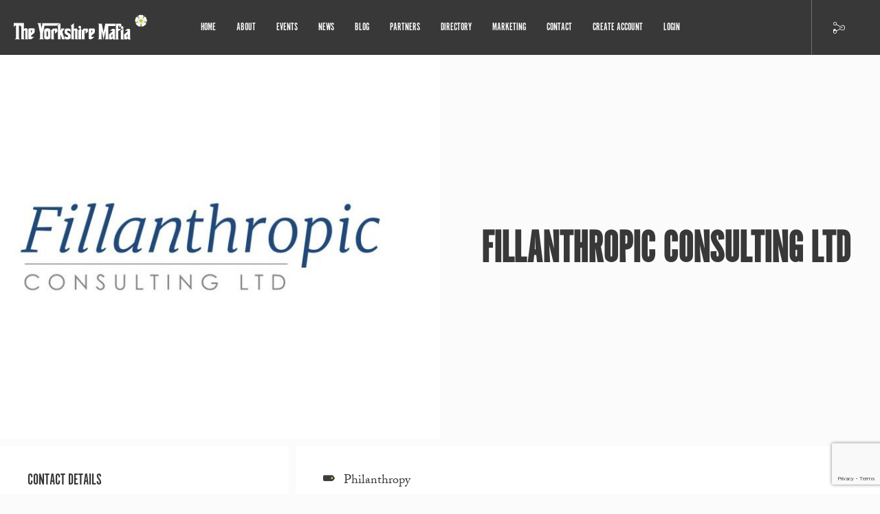

--- FILE ---
content_type: text/html
request_url: https://theyorkshiremafia.com/directory/entry/fillanthropic-consulting-ltd/
body_size: 32088
content:
<!doctype html> <html lang="en-GB"> <head> <meta charset="UTF-8"> <script type="text/javascript">
/* <![CDATA[ */
var gform;gform||(document.addEventListener("gform_main_scripts_loaded",function(){gform.scriptsLoaded=!0}),document.addEventListener("gform/theme/scripts_loaded",function(){gform.themeScriptsLoaded=!0}),window.addEventListener("DOMContentLoaded",function(){gform.domLoaded=!0}),gform={domLoaded:!1,scriptsLoaded:!1,themeScriptsLoaded:!1,isFormEditor:()=>"function"==typeof InitializeEditor,callIfLoaded:function(o){return!(!gform.domLoaded||!gform.scriptsLoaded||!gform.themeScriptsLoaded&&!gform.isFormEditor()||(gform.isFormEditor()&&console.warn("The use of gform.initializeOnLoaded() is deprecated in the form editor context and will be removed in Gravity Forms 3.1."),o(),0))},initializeOnLoaded:function(o){gform.callIfLoaded(o)||(document.addEventListener("gform_main_scripts_loaded",()=>{gform.scriptsLoaded=!0,gform.callIfLoaded(o)}),document.addEventListener("gform/theme/scripts_loaded",()=>{gform.themeScriptsLoaded=!0,gform.callIfLoaded(o)}),window.addEventListener("DOMContentLoaded",()=>{gform.domLoaded=!0,gform.callIfLoaded(o)}))},hooks:{action:{},filter:{}},addAction:function(o,r,e,t){gform.addHook("action",o,r,e,t)},addFilter:function(o,r,e,t){gform.addHook("filter",o,r,e,t)},doAction:function(o){gform.doHook("action",o,arguments)},applyFilters:function(o){return gform.doHook("filter",o,arguments)},removeAction:function(o,r){gform.removeHook("action",o,r)},removeFilter:function(o,r,e){gform.removeHook("filter",o,r,e)},addHook:function(o,r,e,t,n){null==gform.hooks[o][r]&&(gform.hooks[o][r]=[]);var d=gform.hooks[o][r];null==n&&(n=r+"_"+d.length),gform.hooks[o][r].push({tag:n,callable:e,priority:t=null==t?10:t})},doHook:function(r,o,e){var t;if(e=Array.prototype.slice.call(e,1),null!=gform.hooks[r][o]&&((o=gform.hooks[r][o]).sort(function(o,r){return o.priority-r.priority}),o.forEach(function(o){"function"!=typeof(t=o.callable)&&(t=window[t]),"action"==r?t.apply(null,e):e[0]=t.apply(null,e)})),"filter"==r)return e[0]},removeHook:function(o,r,t,n){var e;null!=gform.hooks[o][r]&&(e=(e=gform.hooks[o][r]).filter(function(o,r,e){return!!(null!=n&&n!=o.tag||null!=t&&t!=o.priority)}),gform.hooks[o][r]=e)}});
/* ]]> */
</script> <meta http-equiv="x-ua-compatible" content="ie=edge"> <title>Fillanthropic Consulting Ltd - The Yorkshire Mafia</title> <meta name="viewport" content="width=device-width, initial-scale=1, user-scalable=no"> <link rel="stylesheet" href="https://use.typekit.net/xcu7hfe.css"> <meta name='robots' content='index, follow, max-image-preview:large, max-snippet:-1, max-video-preview:-1' /> <style>img:is([sizes="auto" i], [sizes^="auto," i]) { contain-intrinsic-size: 3000px 1500px }</style> <link rel="canonical" href="https://theyorkshiremafia.com/directory/entry/fillanthropic-consulting-ltd/" /> <meta property="og:locale" content="en_GB" /> <meta property="og:type" content="article" /> <meta property="og:title" content="Fillanthropic Consulting Ltd - The Yorkshire Mafia" /> <meta property="og:url" content="https://theyorkshiremafia.com/directory/entry/fillanthropic-consulting-ltd/" /> <meta property="og:site_name" content="The Yorkshire Mafia" /> <meta name="twitter:card" content="summary_large_image" /> <script type="application/ld+json" class="yoast-schema-graph">{"@context":"https://schema.org","@graph":[{"@type":"WebPage","@id":"https://theyorkshiremafia.com/directory/entry/fillanthropic-consulting-ltd/","url":"https://theyorkshiremafia.com/directory/entry/fillanthropic-consulting-ltd/","name":"Fillanthropic Consulting Ltd - The Yorkshire Mafia","isPartOf":{"@id":"https://theyorkshiremafia.com/#website"},"datePublished":"2022-02-17T12:29:58+00:00","breadcrumb":{"@id":"https://theyorkshiremafia.com/directory/entry/fillanthropic-consulting-ltd/#breadcrumb"},"inLanguage":"en-GB","potentialAction":[{"@type":"ReadAction","target":["https://theyorkshiremafia.com/directory/entry/fillanthropic-consulting-ltd/"]}]},{"@type":"BreadcrumbList","@id":"https://theyorkshiremafia.com/directory/entry/fillanthropic-consulting-ltd/#breadcrumb","itemListElement":[{"@type":"ListItem","position":1,"name":"Home","item":"https://theyorkshiremafia.com/"},{"@type":"ListItem","position":2,"name":"Fillanthropic Consulting Ltd"}]},{"@type":"WebSite","@id":"https://theyorkshiremafia.com/#website","url":"https://theyorkshiremafia.com/","name":"The Yorkshire Mafia","description":"Business Networking in Yorkshire","potentialAction":[{"@type":"SearchAction","target":{"@type":"EntryPoint","urlTemplate":"https://theyorkshiremafia.com/?s={search_term_string}"},"query-input":{"@type":"PropertyValueSpecification","valueRequired":true,"valueName":"search_term_string"}}],"inLanguage":"en-GB"}]}</script> <link rel='stylesheet' id='wp-block-library-css' href='https://theyorkshiremafia.com/wp-includes/css/dist/block-library/style.min.css?ver=6.8.3' type='text/css' media='all' /> <style id='classic-theme-styles-inline-css' type='text/css'>
/*! This file is auto-generated */
.wp-block-button__link{color:#fff;background-color:#32373c;border-radius:9999px;box-shadow:none;text-decoration:none;padding:calc(.667em + 2px) calc(1.333em + 2px);font-size:1.125em}.wp-block-file__button{background:#32373c;color:#fff;text-decoration:none}
</style> <style id='global-styles-inline-css' type='text/css'>
:root{--wp--preset--aspect-ratio--square: 1;--wp--preset--aspect-ratio--4-3: 4/3;--wp--preset--aspect-ratio--3-4: 3/4;--wp--preset--aspect-ratio--3-2: 3/2;--wp--preset--aspect-ratio--2-3: 2/3;--wp--preset--aspect-ratio--16-9: 16/9;--wp--preset--aspect-ratio--9-16: 9/16;--wp--preset--color--black: #000000;--wp--preset--color--cyan-bluish-gray: #abb8c3;--wp--preset--color--white: #ffffff;--wp--preset--color--pale-pink: #f78da7;--wp--preset--color--vivid-red: #cf2e2e;--wp--preset--color--luminous-vivid-orange: #ff6900;--wp--preset--color--luminous-vivid-amber: #fcb900;--wp--preset--color--light-green-cyan: #7bdcb5;--wp--preset--color--vivid-green-cyan: #00d084;--wp--preset--color--pale-cyan-blue: #8ed1fc;--wp--preset--color--vivid-cyan-blue: #0693e3;--wp--preset--color--vivid-purple: #9b51e0;--wp--preset--gradient--vivid-cyan-blue-to-vivid-purple: linear-gradient(135deg,rgba(6,147,227,1) 0%,rgb(155,81,224) 100%);--wp--preset--gradient--light-green-cyan-to-vivid-green-cyan: linear-gradient(135deg,rgb(122,220,180) 0%,rgb(0,208,130) 100%);--wp--preset--gradient--luminous-vivid-amber-to-luminous-vivid-orange: linear-gradient(135deg,rgba(252,185,0,1) 0%,rgba(255,105,0,1) 100%);--wp--preset--gradient--luminous-vivid-orange-to-vivid-red: linear-gradient(135deg,rgba(255,105,0,1) 0%,rgb(207,46,46) 100%);--wp--preset--gradient--very-light-gray-to-cyan-bluish-gray: linear-gradient(135deg,rgb(238,238,238) 0%,rgb(169,184,195) 100%);--wp--preset--gradient--cool-to-warm-spectrum: linear-gradient(135deg,rgb(74,234,220) 0%,rgb(151,120,209) 20%,rgb(207,42,186) 40%,rgb(238,44,130) 60%,rgb(251,105,98) 80%,rgb(254,248,76) 100%);--wp--preset--gradient--blush-light-purple: linear-gradient(135deg,rgb(255,206,236) 0%,rgb(152,150,240) 100%);--wp--preset--gradient--blush-bordeaux: linear-gradient(135deg,rgb(254,205,165) 0%,rgb(254,45,45) 50%,rgb(107,0,62) 100%);--wp--preset--gradient--luminous-dusk: linear-gradient(135deg,rgb(255,203,112) 0%,rgb(199,81,192) 50%,rgb(65,88,208) 100%);--wp--preset--gradient--pale-ocean: linear-gradient(135deg,rgb(255,245,203) 0%,rgb(182,227,212) 50%,rgb(51,167,181) 100%);--wp--preset--gradient--electric-grass: linear-gradient(135deg,rgb(202,248,128) 0%,rgb(113,206,126) 100%);--wp--preset--gradient--midnight: linear-gradient(135deg,rgb(2,3,129) 0%,rgb(40,116,252) 100%);--wp--preset--font-size--small: 13px;--wp--preset--font-size--medium: 20px;--wp--preset--font-size--large: 36px;--wp--preset--font-size--x-large: 42px;--wp--preset--spacing--20: 0.44rem;--wp--preset--spacing--30: 0.67rem;--wp--preset--spacing--40: 1rem;--wp--preset--spacing--50: 1.5rem;--wp--preset--spacing--60: 2.25rem;--wp--preset--spacing--70: 3.38rem;--wp--preset--spacing--80: 5.06rem;--wp--preset--shadow--natural: 6px 6px 9px rgba(0, 0, 0, 0.2);--wp--preset--shadow--deep: 12px 12px 50px rgba(0, 0, 0, 0.4);--wp--preset--shadow--sharp: 6px 6px 0px rgba(0, 0, 0, 0.2);--wp--preset--shadow--outlined: 6px 6px 0px -3px rgba(255, 255, 255, 1), 6px 6px rgba(0, 0, 0, 1);--wp--preset--shadow--crisp: 6px 6px 0px rgba(0, 0, 0, 1);}:where(.is-layout-flex){gap: 0.5em;}:where(.is-layout-grid){gap: 0.5em;}body .is-layout-flex{display: flex;}.is-layout-flex{flex-wrap: wrap;align-items: center;}.is-layout-flex > :is(*, div){margin: 0;}body .is-layout-grid{display: grid;}.is-layout-grid > :is(*, div){margin: 0;}:where(.wp-block-columns.is-layout-flex){gap: 2em;}:where(.wp-block-columns.is-layout-grid){gap: 2em;}:where(.wp-block-post-template.is-layout-flex){gap: 1.25em;}:where(.wp-block-post-template.is-layout-grid){gap: 1.25em;}.has-black-color{color: var(--wp--preset--color--black) !important;}.has-cyan-bluish-gray-color{color: var(--wp--preset--color--cyan-bluish-gray) !important;}.has-white-color{color: var(--wp--preset--color--white) !important;}.has-pale-pink-color{color: var(--wp--preset--color--pale-pink) !important;}.has-vivid-red-color{color: var(--wp--preset--color--vivid-red) !important;}.has-luminous-vivid-orange-color{color: var(--wp--preset--color--luminous-vivid-orange) !important;}.has-luminous-vivid-amber-color{color: var(--wp--preset--color--luminous-vivid-amber) !important;}.has-light-green-cyan-color{color: var(--wp--preset--color--light-green-cyan) !important;}.has-vivid-green-cyan-color{color: var(--wp--preset--color--vivid-green-cyan) !important;}.has-pale-cyan-blue-color{color: var(--wp--preset--color--pale-cyan-blue) !important;}.has-vivid-cyan-blue-color{color: var(--wp--preset--color--vivid-cyan-blue) !important;}.has-vivid-purple-color{color: var(--wp--preset--color--vivid-purple) !important;}.has-black-background-color{background-color: var(--wp--preset--color--black) !important;}.has-cyan-bluish-gray-background-color{background-color: var(--wp--preset--color--cyan-bluish-gray) !important;}.has-white-background-color{background-color: var(--wp--preset--color--white) !important;}.has-pale-pink-background-color{background-color: var(--wp--preset--color--pale-pink) !important;}.has-vivid-red-background-color{background-color: var(--wp--preset--color--vivid-red) !important;}.has-luminous-vivid-orange-background-color{background-color: var(--wp--preset--color--luminous-vivid-orange) !important;}.has-luminous-vivid-amber-background-color{background-color: var(--wp--preset--color--luminous-vivid-amber) !important;}.has-light-green-cyan-background-color{background-color: var(--wp--preset--color--light-green-cyan) !important;}.has-vivid-green-cyan-background-color{background-color: var(--wp--preset--color--vivid-green-cyan) !important;}.has-pale-cyan-blue-background-color{background-color: var(--wp--preset--color--pale-cyan-blue) !important;}.has-vivid-cyan-blue-background-color{background-color: var(--wp--preset--color--vivid-cyan-blue) !important;}.has-vivid-purple-background-color{background-color: var(--wp--preset--color--vivid-purple) !important;}.has-black-border-color{border-color: var(--wp--preset--color--black) !important;}.has-cyan-bluish-gray-border-color{border-color: var(--wp--preset--color--cyan-bluish-gray) !important;}.has-white-border-color{border-color: var(--wp--preset--color--white) !important;}.has-pale-pink-border-color{border-color: var(--wp--preset--color--pale-pink) !important;}.has-vivid-red-border-color{border-color: var(--wp--preset--color--vivid-red) !important;}.has-luminous-vivid-orange-border-color{border-color: var(--wp--preset--color--luminous-vivid-orange) !important;}.has-luminous-vivid-amber-border-color{border-color: var(--wp--preset--color--luminous-vivid-amber) !important;}.has-light-green-cyan-border-color{border-color: var(--wp--preset--color--light-green-cyan) !important;}.has-vivid-green-cyan-border-color{border-color: var(--wp--preset--color--vivid-green-cyan) !important;}.has-pale-cyan-blue-border-color{border-color: var(--wp--preset--color--pale-cyan-blue) !important;}.has-vivid-cyan-blue-border-color{border-color: var(--wp--preset--color--vivid-cyan-blue) !important;}.has-vivid-purple-border-color{border-color: var(--wp--preset--color--vivid-purple) !important;}.has-vivid-cyan-blue-to-vivid-purple-gradient-background{background: var(--wp--preset--gradient--vivid-cyan-blue-to-vivid-purple) !important;}.has-light-green-cyan-to-vivid-green-cyan-gradient-background{background: var(--wp--preset--gradient--light-green-cyan-to-vivid-green-cyan) !important;}.has-luminous-vivid-amber-to-luminous-vivid-orange-gradient-background{background: var(--wp--preset--gradient--luminous-vivid-amber-to-luminous-vivid-orange) !important;}.has-luminous-vivid-orange-to-vivid-red-gradient-background{background: var(--wp--preset--gradient--luminous-vivid-orange-to-vivid-red) !important;}.has-very-light-gray-to-cyan-bluish-gray-gradient-background{background: var(--wp--preset--gradient--very-light-gray-to-cyan-bluish-gray) !important;}.has-cool-to-warm-spectrum-gradient-background{background: var(--wp--preset--gradient--cool-to-warm-spectrum) !important;}.has-blush-light-purple-gradient-background{background: var(--wp--preset--gradient--blush-light-purple) !important;}.has-blush-bordeaux-gradient-background{background: var(--wp--preset--gradient--blush-bordeaux) !important;}.has-luminous-dusk-gradient-background{background: var(--wp--preset--gradient--luminous-dusk) !important;}.has-pale-ocean-gradient-background{background: var(--wp--preset--gradient--pale-ocean) !important;}.has-electric-grass-gradient-background{background: var(--wp--preset--gradient--electric-grass) !important;}.has-midnight-gradient-background{background: var(--wp--preset--gradient--midnight) !important;}.has-small-font-size{font-size: var(--wp--preset--font-size--small) !important;}.has-medium-font-size{font-size: var(--wp--preset--font-size--medium) !important;}.has-large-font-size{font-size: var(--wp--preset--font-size--large) !important;}.has-x-large-font-size{font-size: var(--wp--preset--font-size--x-large) !important;}
:where(.wp-block-post-template.is-layout-flex){gap: 1.25em;}:where(.wp-block-post-template.is-layout-grid){gap: 1.25em;}
:where(.wp-block-columns.is-layout-flex){gap: 2em;}:where(.wp-block-columns.is-layout-grid){gap: 2em;}
:root :where(.wp-block-pullquote){font-size: 1.5em;line-height: 1.6;}
</style> <link rel='stylesheet' id='main-css' href='https://theyorkshiremafia.com/wp-content/themes/the-yorkshire-mafia/_/css/main.css?ver=1625657436' type='text/css' media='all' /> <link rel='shortlink' href='https://theyorkshiremafia.com/?p=12378' /> <link rel="icon" href="https://theyorkshiremafia.com/wp-content/uploads/cropped-apple-touch-icon-32x32.png" sizes="32x32" /> <link rel="icon" href="https://theyorkshiremafia.com/wp-content/uploads/cropped-apple-touch-icon-192x192.png" sizes="192x192" /> <link rel="apple-touch-icon" href="https://theyorkshiremafia.com/wp-content/uploads/cropped-apple-touch-icon-180x180.png" /> <meta name="msapplication-TileImage" content="https://theyorkshiremafia.com/wp-content/uploads/cropped-apple-touch-icon-270x270.png" /> </head> <body class="wp-singular directory-template-default single single-directory postid-12378 wp-theme-the-yorkshire-mafia"> <nav class="nav"> <div class="backdrop"></div> <div class="nav__container"> <div class="nav__hamburger"> <a href="#"> <span></span> <span></span> </a> </div> <div class="nav__logo"> <a href="https://theyorkshiremafia.com"> <svg width="195px" height="38px" viewBox="0 0 195 38" version="1.1" xmlns="http://www.w3.org/2000/svg" xmlns:xlink="http://www.w3.org/1999/xlink"><defs><polygon id="path-1" points="0 4.44073424 0 0.393061015 9.13159655 0.393061015 9.13159655 4.44073424 1.0564522e-16 4.44073424"></polygon><polygon id="path-3" points="9.82758621 0.327790487 9.82758621 4.26264427 0.614355172 4.26264427 0.614355172 0.327790487"></polygon><path d="M2.16442361,1.46553586 C2.16442326,1.28399035 2.10730185,1.1010372 1.98910345,0.945413793 C1.82006897,0.722655172 1.56258621,0.604724138 1.30248276,0.604724138 C1.12165517,0.604724138 0.938206897,0.66237931 0.782931034,0.780310345 C0.559548455,0.949679865 0.442035601,1.20674405 0.442031597,1.46681825 L0.442031597,1.4668293 C0.442031956,1.6484081 0.499310316,1.83144934 0.617827586,1.98713793 C0.786957205,2.21032725 1.04416057,2.32769151 1.30439936,2.32769557 L1.30441218,2.32769557 C1.48572295,2.32769522 1.66850398,2.27072917 1.824,2.15289655 C2.04706195,1.9830916 2.1644196,1.72576804 2.16442361,1.46555089 L2.16442361,1.46553586 Z" id="path-5"></path><path d="M2.10813091,1.46682946 C2.1081277,1.20290711 1.98710572,0.942485495 1.75848276,0.773758621 C1.60386207,0.659758621 1.425,0.604724138 1.2467931,0.604724138 C0.983413793,0.60537931 0.722655172,0.725931034 0.55362069,0.954586207 C0.439706565,1.10858123 0.384799891,1.28794096 0.384800122,1.46571287 L0.384800122,1.46572226 C0.384803336,1.72964461 0.505825317,1.99006623 0.734448276,2.1587931 C0.888558578,2.27279251 1.06817787,2.32780236 1.24620742,2.32780401 L1.24622584,2.32780401 C1.51019671,2.32780083 1.77067047,2.20686187 1.93931034,1.97796552 C2.05322447,1.8239705 2.10813114,1.64461076 2.10813091,1.46683885 L2.10813091,1.46682946 Z" id="path-7"></path></defs><g id="Page-1" stroke="none" stroke-width="1" fill="none" fill-rule="evenodd"><g id="Register-for-YM-account" transform="translate(-181.000000, -14.000000)"><g id="logo_yorkshire-mafia" transform="translate(181.000000, 14.000000)"><g id="logo_yorkshireMafia" transform="translate(0.000000, 12.000000)" fill="#FBFBFB" fill-rule="nonzero"><path d="M165.555204,21.2706816 L164.746566,21.2706816 C164.342671,21.2706816 164.140724,21.0753901 164.140724,20.6852262 L164.140724,18.742369 C164.140724,18.1208727 164.306609,17.6858671 164.638804,17.4377715 L165.555204,16.732459 L165.555204,21.2706816 Z M169.313717,22.1088426 L169.313717,11.129772 C169.313717,10.4822926 169.134679,9.95173672 168.775332,9.53936152 C168.415984,9.12698632 167.903903,8.92037964 167.239089,8.92037964 L166.087225,8.92037964 C165.233616,8.92037964 164.864086,9.34239369 163.809377,10.1847455 L161.71184,11.7952718 L162.897644,11.7952718 L164.521284,11.7952718 L165.097004,11.7952718 C165.402471,11.7952718 165.555204,11.9281203 165.555204,12.1946555 L165.555204,12.6338518 C165.555204,12.8731468 165.402471,13.1170516 165.097004,13.3655664 L160.974477,16.7056379 C160.722467,16.9101491 160.565491,17.1364526 160.502701,17.3849673 C160.439486,17.633063 160.408515,18.1523037 160.408515,18.9414323 L160.408515,22.6813065 C160.408515,23.8170147 161.023267,24.3848687 162.254467,24.3848687 L163.870895,24.3848687 C164.616318,24.3848687 165.200099,23.7860027 165.622661,22.5882707 L165.662966,22.5882707 C165.743575,23.7860027 166.210685,24.3848687 167.06387,24.3848687 L169.973864,24.3848687 C169.533907,23.9058597 169.313717,23.147324 169.313717,22.1088426 Z" id="Fill-1"></path><path d="M148.729846,1.38770122 L132.67121,1.38770122 L132.68521,1.56120054 C132.954191,1.75649205 133.030557,2.1248638 132.913886,2.66547763 L132.423018,5.00562307 L130.5864,13.8586984 L128.832088,5.2822162 L128.283521,2.66547763 C128.166849,2.1248638 128.242792,1.75649205 128.512196,1.56120054 L128.525773,1.38770122 L122.503837,1.38770122 L122.503837,1.4547541 C123.347689,1.71165044 123.769827,2.47898681 123.769827,3.75676322 L123.769827,22.0689042 C123.769827,23.1689905 123.347689,23.8784938 122.503837,24.1982522 L122.503837,24.2912881 L128.983973,24.2912881 L128.983973,24.2116628 C128.184668,23.9363269 127.784592,23.2305953 127.784592,22.0953063 L127.771864,12.3940121 L127.892778,12.3940121 L130.598703,25.1466313 L133.305053,12.3940121 L133.425967,12.3940121 L133.412391,22.0953063 C133.412391,23.2305953 133.012739,23.9363269 132.21301,24.2116628 L132.21301,24.2912881 L138.693994,24.2912881 L138.693994,24.1982522 C137.849294,23.8784938 137.427156,23.1689905 137.427156,22.0689042 L137.427156,4.95449525 L147.823204,4.95449525 L147.823204,3.57069148 C147.823204,2.56196475 148.137156,1.82228769 148.729846,1.38770122" id="Fill-3"></path><path d="M156.499094,4.98140022 L156.499094,3.5707753 C156.499094,2.8168495 156.359937,2.2800074 156.081623,1.96066806 C155.802884,1.64090965 155.290803,1.4808209 154.545804,1.4808209 L154.435921,1.4808209 L150.328667,1.4808209 C149.026191,1.4808209 148.375378,2.17817084 148.375378,3.5707753 L148.375378,24.3848268 L152.848343,24.3848268 L152.848343,24.2247381 C152.345171,24.1455319 152.093586,23.8613953 152.093586,23.3731665 L152.093586,11.9548995 L152.842827,11.9548995 L156.460062,9.0670159 L152.093586,9.0670159 L152.093586,5.06102551 C152.093586,4.41396524 152.309109,4.08959694 152.740581,4.08959694 C153.189447,4.08959694 153.414305,4.36912363 153.414305,4.92859608 L153.414305,7.54952545 L156.499094,4.98140022 Z" id="Fill-5"></path><path d="M159.619308,7.1639714 C159.619308,7.713805 159.433058,8.18443239 159.060135,8.57459633 C158.686786,8.96517934 158.235375,9.16047085 157.705899,9.16047085 C157.175575,9.16047085 156.722466,8.96517934 156.344875,8.57459633 C155.968133,8.18443239 155.778914,7.713805 155.778914,7.1639714 C155.778914,6.6141378 155.968133,6.14351042 156.344875,5.75376556 C156.722466,5.36276347 157.175575,5.16789104 157.705899,5.16789104 C158.235375,5.16789104 158.686786,5.36276347 159.060135,5.75376556 C159.433058,6.14351042 159.619308,6.6141378 159.619308,7.1639714 Z M160.265879,24.3848268 L155.806066,24.3848268 L155.806066,13.3387033 C155.806066,12.6292 155.545571,12.2654382 155.024581,12.2474177 L155.024581,12.1011586 L159.524274,8.61482805 L159.524274,23.3731665 C159.524274,23.8613953 159.771193,24.1455319 160.265879,24.2247381 L160.265879,24.3848268 Z" id="Fill-7"></path><path d="M143.533901,21.2706816 L142.725687,21.2706816 C142.321792,21.2706816 142.119421,21.0753901 142.119421,20.6852262 L142.119421,18.742369 C142.119421,18.1208727 142.28573,17.6858671 142.617925,17.4377715 L143.533901,16.732459 L143.533901,21.2706816 Z M147.292838,22.1088426 L147.292838,11.129772 C147.292838,10.4822926 147.1138,9.95173672 146.754029,9.53936152 C146.394681,9.12698632 145.8826,8.92037964 145.21821,8.92037964 L144.066346,8.92037964 C143.212737,8.92037964 142.842783,9.34239369 141.788498,10.1847455 L139.690961,11.7952718 L140.876341,11.7952718 L142.500405,11.7952718 L143.075701,11.7952718 C143.381168,11.7952718 143.533901,11.9281203 143.533901,12.1946555 L143.533901,12.6338518 C143.533901,12.8731468 143.381168,13.1170516 143.075701,13.3655664 L138.953174,16.7056379 C138.701588,16.9101491 138.544612,17.1364526 138.481822,17.3849673 C138.418607,17.633063 138.387212,18.1523037 138.387212,18.9414323 L138.387212,22.6813065 C138.387212,23.8170147 139.002388,24.3848687 140.233588,24.3848687 L141.850016,24.3848687 C142.595015,24.3848687 143.17922,23.7860027 143.601358,22.5882707 L143.641663,22.5882707 C143.722272,23.7860027 144.189806,24.3848687 145.042991,24.3848687 L147.952985,24.3848687 C147.513028,23.9058597 147.292838,23.147324 147.292838,22.1088426 Z" id="Fill-9"></path><path d="M20.3159931,22.8946185 L20.3159931,10.6763269 C20.3159931,9.86708246 20.0805292,9.23594725 19.61045,8.78543572 C19.1395222,8.33408603 18.5218008,8.10442993 17.7585584,8.09521016 C16.6028762,8.09521016 15.6376865,8.48118329 14.8651104,9.25480587 L14.8651104,0.418912856 L-8.4851848e-05,0.418912856 L-8.4851848e-05,6.86604708 L0.0699179227,6.86604708 C0.135253846,6.05638358 0.470842904,5.4009417 1.07626084,4.89930235 C1.68210303,4.39766301 2.3901917,4.16507334 3.20010259,4.20195242 L3.20010259,21.4999186 C3.20010259,22.8166695 2.66002058,23.6866806 1.5794323,24.1095328 L1.5794323,24.178262 L9.02900028,24.178262 L9.02900028,24.1095328 C8.60940789,23.9708172 8.24115087,23.6720128 7.92465348,23.2118624 C7.57082127,22.7060323 7.39348091,22.1402736 7.39348091,21.5137483 L7.40790573,4.20195242 L7.87671219,4.20195242 C8.73414011,4.16507334 9.45622933,4.40897818 10.0434041,4.93324787 C10.6577315,5.48559596 10.97932,6.22694934 11.0077454,7.15605078 L11.0077454,24.178262 L15.661445,24.178262 L15.661445,24.0680439 C15.1302724,23.8379687 14.8651104,23.4188882 14.8651104,22.8116406 L14.8651104,12.3606114 C14.8651104,11.5693874 15.1722741,11.1733563 15.78745,11.1733563 C16.4119596,11.1733563 16.7242144,11.5597486 16.7242144,12.3333711 L16.7242144,24.178262 L21.1403288,24.178262 L21.1403288,24.0680439 C20.5909131,23.8660471 20.3159931,23.4742068 20.3159931,22.8946185" id="Fill-11"></path><path d="M25.0528899,14.6521435 L25.0528899,12.1674153 C25.0528899,11.4130704 25.3184762,11.0266782 25.8504973,11.0078195 C26.3617297,10.98938 26.6184065,11.3342832 26.6184065,12.0437865 L26.6184065,12.2642229 C26.6184065,13.0013854 26.3943976,13.5478664 25.9472284,13.9070184 L25.0528899,14.6521435 Z M26.2688169,18.0215506 L29.3858495,15.467255 C30.1032719,14.878866 30.4621952,14.2108517 30.4621952,13.4648885 L30.4621952,10.0271712 C30.4621952,9.49368175 30.2844306,9.06119068 29.9305984,8.72969802 C29.6047673,8.43550351 29.1945086,8.2875681 28.7010951,8.2875681 L23.2917898,8.2875681 C22.7232824,8.2875681 22.2383541,8.44891409 21.8382777,8.77118698 C21.4377769,9.09345988 21.2375266,9.53014175 21.2375266,10.0829089 L21.2375266,20.7807765 L21.2375266,22.3150302 C21.2375266,23.0023222 21.4348071,23.4980944 21.8280954,23.8056995 C22.2044134,24.0537951 22.6727956,24.177843 23.233242,24.177843 L24.5938414,24.177843 C25.3863577,24.177843 25.8284358,23.8693997 26.58489,23.2537705 C26.79108,23.0865574 27.02018,22.8975521 27.2878876,22.6846592 L29.7655616,20.7807765 L26.58489,20.7807765 C25.6926729,20.7028276 25.2370184,20.3269124 25.2204723,19.6509355 C25.2107144,19.1451054 25.560304,18.6011389 26.2688169,18.0215506 Z" id="Fill-14"></path><path d="M49.6839389,19.6582275 L49.6839389,13.5312708 C49.6839389,12.8770862 49.3954426,12.5418218 48.8192985,12.5238013 C48.1841825,12.5053618 47.8664123,12.8406262 47.8664123,13.5312708 L47.8664123,19.6582275 C47.8664123,20.1389129 48.1778186,20.3794651 48.8019039,20.3794651 C49.3899272,20.3794651 49.6839389,20.1389129 49.6839389,19.6582275 M53.3300228,12.0334771 L53.3168707,20.8702083 C53.3168707,22.5306052 52.7971532,23.597165 51.7589908,24.0690497 C51.2536981,24.2961913 50.2655983,24.4047331 48.79554,24.3963515 C47.2609944,24.3871318 46.2682277,24.2915814 45.8185129,24.1101196 C44.7616832,23.6562554 44.2330562,22.5989153 44.2330562,20.9380993 L44.2190556,12.0468877 C44.2190556,10.4950327 44.7018626,9.43727351 45.6666281,8.87444842 C46.3187146,8.49350425 47.3619681,8.30240355 48.79554,8.30240355 C50.3118426,8.30240355 51.3640055,8.47087391 51.9520288,8.8061383 C52.8713985,9.33250339 53.3300228,10.4087021 53.3300228,12.0334771" id="Fill-16"></path><path d="M63.4777522,12.9459411 L59.9347633,16.199682 L59.9347633,12.5369185 C59.9347633,11.7746111 59.6780865,11.393667 59.16346,11.393667 C58.5941041,11.3752274 58.3081534,11.7653913 58.3081534,12.5641588 L58.3081534,23.0889461 C58.3081534,23.6517712 58.5614362,23.9740441 59.0671532,24.0557648 L59.0671532,24.2187871 L54.5046693,24.2187871 L54.5046693,12.8093208 C54.5046693,12.0830544 54.2382345,11.7109109 53.7053649,11.6928904 L53.7053649,11.5705189 L58.3081534,7.94882534 L58.3081534,9.5283397 C59.0255758,8.78363367 59.9076107,8.4072994 60.9551068,8.39807963 C62.6368704,8.37964008 63.4777522,9.18301738 63.4777522,10.8077924 L63.4777522,12.9459411 Z" id="Fill-18"></path><path d="M93.6631183,24.2189967 L89.3072487,24.2189967 L89.3072487,12.5371281 C89.3072487,11.7748207 88.9996608,11.3934574 88.3844849,11.3934574 C87.7773699,11.3934574 87.4744488,11.7836213 87.4744488,12.5639492 L87.4744488,22.8708147 C87.4744488,23.4700998 87.7357925,23.8833132 88.2597526,24.1100357 L88.2597526,24.2189967 L83.6696919,24.2189967 L83.6696919,5.55231357 C83.6696919,4.83526686 83.4032571,4.4627043 82.8708118,4.43588315 L82.8708118,4.32692222 L87.4744488,0.786949341 L87.4744488,9.50088993 C88.2368426,8.73858252 89.1880319,8.35721928 90.3275922,8.35721928 C91.0806523,8.36643905 91.6898886,8.59316159 92.1536039,9.03780599 C92.6181678,9.48286947 92.8502376,10.1043658 92.8502376,10.9035523 L92.8502376,22.9529545 C92.8502376,23.5249994 93.1213393,23.9109725 93.6631183,24.1100357 L93.6631183,24.2189967 Z" id="Fill-20"></path><path d="M97.9753317,6.60081104 C97.9753317,7.16321706 97.784415,7.64474054 97.4030059,8.04370516 C97.0220211,8.44308887 96.5604271,8.64257118 96.0177995,8.64257118 C95.4760205,8.64257118 95.0123051,8.44308887 94.6253807,8.04370516 C94.2393048,7.64474054 94.0471154,7.16321706 94.0471154,6.60081104 C94.0471154,6.03798595 94.2393048,5.55688155 94.6253807,5.15791692 C95.0123051,4.75811414 95.4760205,4.55863183 96.0177995,4.55863183 C96.5604271,4.55863183 97.0220211,4.75811414 97.4030059,5.15791692 C97.784415,5.55688155 97.9753317,6.03798595 97.9753317,6.60081104 Z M98.6371761,24.2189548 L94.0746922,24.2189548 L94.0746922,12.9184494 C94.0746922,12.192602 93.8082574,11.8196204 93.2753878,11.802019 L93.2753878,11.6524072 L97.8786005,8.08477505 L97.8786005,23.184245 C97.8786005,23.683789 98.1314591,23.9742118 98.6371761,24.0555134 L98.6371761,24.2189548 Z" id="Fill-22"></path><path d="M108.083393,12.9459411 L104.540828,16.199682 L104.540828,12.5369185 C104.540828,11.7746111 104.283303,11.393667 103.769101,11.393667 C103.199321,11.3752274 102.914218,11.7653913 102.914218,12.5641588 L102.914218,23.0889461 C102.914218,23.6517712 103.167077,23.9740441 103.672794,24.0557648 L103.672794,24.2187871 L99.1107342,24.2187871 L99.1107342,12.8093208 C99.1107342,12.0830544 98.8442994,11.7109109 98.3114298,11.6928904 L98.3114298,11.5705189 L102.914218,7.94882534 L102.914218,9.5283397 C103.631216,8.78363367 104.513251,8.4072994 105.560747,8.39807963 C107.242935,8.37964008 108.083393,9.18301738 108.083393,10.8077924 L108.083393,12.9459411 Z" id="Fill-24"></path><path d="M73.9106264,23.3885887 C73.8096527,23.1886873 73.6993453,22.9032935 73.5797041,22.5303118 L70.7129845,13.3947763 L74.0345101,8.54811044 L69.1135271,8.54811044 C69.2064399,9.14697646 69.0681314,9.72321213 68.7002986,10.2768175 L67.9425716,11.4204881 L67.9425716,0.7867398 L63.3385104,4.31330211 L63.3385104,4.43567361 C63.87138,4.45411315 64.1386633,4.82625663 64.1386633,5.55210403 L64.1386633,24.2187871 L68.7002986,24.2187871 L68.7002986,24.1102453 C68.1945816,24.0281055 67.9425716,23.7200814 67.9425716,23.1844965 L67.9425716,19.8125749 L67.9425716,19.7593517 L67.9425716,19.6021965 L67.9425716,19.2220905 L67.9425716,17.8081129 L67.9425716,16.8777542 L68.2603418,17.8081129 L68.601022,18.8051054 L68.8725479,19.6009392 L68.9387323,19.8125749 L70.3133323,24.2187871 L74.6267759,24.2187871 L74.6267759,24.1102453 C74.3425223,23.9828448 74.1036643,23.7422926 73.9106264,23.3885887" id="Fill-26"></path><path d="M40.9066516,0.786907433 L40.9066516,0.868628128 C41.3109707,1.02326883 41.5133423,1.42684334 41.5133423,2.0806089 C41.5133423,2.24614569 41.4645525,2.60487859 41.3695184,3.14758782 L41.1637527,4.23635893 L41.1633284,4.24306422 L40.4773013,7.89451251 L40.3809944,7.89451251 L39.6088426,3.9321065 C39.4158046,2.93385677 39.3194978,2.31655121 39.3194978,2.0806089 C39.3194978,1.42684334 39.5214452,1.02326883 39.92534,0.868628128 L39.92534,0.786907433 L34.2606306,0.786907433 L34.2606306,0.868628128 C35.0692687,1.2772316 35.6208057,2.22141994 35.9148174,3.70077407 L38.354308,15.9953383 L38.354308,21.5774904 C38.354308,22.8758018 37.8218627,23.7332405 36.7552749,24.1510637 L36.7552749,24.2189548 L44.0885959,24.2189548 L44.0885959,24.1510637 C43.0224324,23.7789203 42.4895628,22.9256724 42.4895628,21.5913201 L42.4895628,15.9953383 L44.6265566,5.0896068 C44.7088629,4.6537631 44.9655397,4.43584124 45.3982842,4.43584124 L62.3567745,4.43584124 L67.0567183,0.786907433 L40.9066516,0.786907433 Z" id="Fill-28"></path><path d="M112.665308,14.8178898 L112.665308,12.3700407 C112.665308,11.6278491 112.926652,11.246905 113.450187,11.2288845 C113.954632,11.210864 114.207066,11.5503192 114.207066,12.2485073 L114.207066,12.465591 C114.207066,13.1910194 113.986451,13.7295378 113.54607,14.0832417 L112.665308,14.8178898 Z M113.862567,18.1349119 L116.932507,15.6200099 C117.638899,15.0404215 117.992307,14.3828843 117.992307,13.6478171 L117.992307,10.2633231 C117.992307,9.73821521 117.817512,9.31159127 117.468771,8.98554665 C117.147607,8.69596204 116.743712,8.55012203 116.257935,8.55012203 L110.93136,8.55012203 C110.371762,8.55012203 109.894471,8.70937261 109.49991,9.02619746 C109.104924,9.34344139 108.908068,9.77383705 108.908068,10.3182226 L108.908068,20.8518107 L108.908068,22.3630149 C108.908068,23.0394108 109.102803,23.5280587 109.490152,23.8310539 C109.861379,24.0749587 110.322124,24.1977493 110.873237,24.1977493 L112.21432,24.1977493 C112.994109,24.1977493 113.428974,23.8934969 114.174822,23.2879256 C114.377194,23.1228078 114.602051,22.936317 114.865516,22.7267768 L117.30628,20.8518107 L115.926589,20.8518107 L114.953338,20.8518107 L114.174822,20.8518107 C113.295333,20.7759571 112.847739,20.4050709 112.831193,19.7395711 C112.821011,19.2417034 113.165509,18.7061186 113.862567,18.1349119 Z" id="Fill-30"></path><path d="M79.3982499,11.8180279 C80.789396,11.8737656 82.4215212,12.9034463 82.6947442,14.0546604 L82.8360225,14.0546604 L82.8360225,11.3800887 C82.8360225,9.37395045 81.4105115,8.37486257 78.5620349,8.3849205 C75.5154294,8.40336004 73.9919144,9.45692839 73.9919144,11.5473019 L73.9919144,14.5005621 C73.9919144,15.1413361 74.2473185,15.7267916 74.7487929,16.2594429 C74.8603731,16.3839098 74.9795899,16.505024 75.1157771,16.6185948 C75.1552333,16.6537976 75.2837838,16.7405473 75.500156,16.8771675 C75.5005803,16.8775866 75.5005803,16.8780057 75.5018531,16.8784248 C75.8522912,17.1001183 76.4326778,17.4546604 77.2455585,17.942051 C78.0071039,18.3967534 79.1873931,19.3057389 79.1873931,19.8170171 C79.1780594,20.72726 78.5807024,21.1589129 77.3961706,21.1123949 C76.0046003,21.0570763 74.372475,20.0273955 74.1001005,18.8753433 L73.9588222,18.8753433 L73.9588222,21.5507531 C73.9588222,23.5568914 75.383909,24.5551411 78.233234,24.5455023 C81.2798396,24.5270627 82.8020818,23.4730753 82.8020818,21.38354 L82.8020818,18.4294416 C82.8020818,17.7895057 82.5475262,17.2040503 82.0456276,16.6705608 C81.9348959,16.546513 81.8156791,16.4253987 81.6794918,16.3118279 C81.6396115,16.2766252 81.5106367,16.1902946 81.2946887,16.0528362 C81.2946887,16.0528362 81.2938402,16.0524171 81.2929917,16.0524171 C80.9425535,15.8298854 80.3617426,15.4761814 79.5488619,14.9883717 C78.7877409,14.5332503 77.6070274,13.6246838 77.6070274,13.1138247 C77.6163611,12.2035819 78.2132939,11.7715099 79.3982499,11.8180279" id="Fill-32"></path></g><g id="icon_rose-" transform="translate(176.000000, 0.000000)"><path d="M4.95703448,6.33034138 C6.09113793,7.88375517 7.61834483,8.90582414 9.13113793,9.28713448 C9.22941379,7.72978966 8.71903448,5.9641 7.58624138,4.41199655 C6.45344828,2.85923793 4.92951724,1.83782414 3.41672414,1.45651379 C3.31844828,3.01385862 3.82424138,4.77823793 4.95703448,6.33034138" id="Fill-1"></path><g id="Group-47" transform="translate(0.000000, 0.636238)"><path d="M9.13159655,8.65083103 C8.13442414,9.8511069 7.50545862,11.576831 7.50545862,13.4984517 C7.50545862,15.4207276 8.13442414,17.1444862 9.13094138,18.3447621 C10.1281138,17.1444862 10.7597,15.4213828 10.7597,13.4984517 C10.7597,11.576831 10.1281138,9.8511069 9.13159655,8.65083103" id="Fill-3" fill="#799D1A" fill-rule="nonzero"></path><g id="Group-7" transform="translate(0.000000, 7.862069)"><g id="Fill-5-Clipped"><mask id="mask-2" fill="white"><use xlink:href="#path-1"></use></mask><g id="path-1"></g><path d="M9.13159655,0.788762069 C7.66663103,0.252175862 5.82887241,0.239727586 4.01797586,0.884417241 C2.20838966,1.53041724 0.795182759,2.70121034 -0.000196551724,4.04300345 C1.46542414,4.57958966 3.30121724,4.59662414 5.11145862,3.95062414 C6.92235517,3.30527931 8.33621724,2.13055517 9.13159655,0.788762069" id="Fill-5" fill="#799D1A" fill-rule="nonzero" mask="url(#mask-2)"></path></g></g><path d="M9.13159655,8.65083103 C9.22921724,7.09414138 8.7194931,5.32845172 7.5867,3.7756931 C6.45325172,2.22293448 4.92932069,1.20152069 3.41652759,0.820210345 C3.3189069,2.37755517 3.82404483,4.14193448 4.9574931,5.6946931 C6.09094138,7.24745172 7.61814828,8.26886552 9.13159655,8.65083103" id="Fill-8" fill="#799D1A" fill-rule="nonzero"></path><path d="M9.13159655,8.65083103 C10.6430793,8.26296897 12.1643897,7.23303793 13.2912862,5.6756931 C14.4168724,4.11900345 14.9180793,2.35331379 14.8139069,0.796624138 C13.3024241,1.18448621 11.7804586,2.21048621 10.6535621,3.76783103 C9.52732069,5.32517586 9.02742414,7.09414138 9.13159655,8.65083103" id="Fill-10" fill="#799D1A" fill-rule="nonzero"></path><g id="Group-14" transform="translate(8.517241, 7.862069)"><g id="Fill-12-Clipped"><mask id="mask-4" fill="white"><use xlink:href="#path-3"></use></mask><g id="path-3"></g><path d="M0.614355172,0.788762069 C1.44445862,2.10958966 2.88976897,3.24434828 4.71638966,3.84186552 C6.54301034,4.43938276 8.3774931,4.37714138 9.82804483,3.80321034 C8.99728621,2.48238276 7.5559069,1.34565862 5.72863103,0.748141379 C3.90201034,0.149968966 2.0649069,0.214175862 0.614355172,0.788762069" id="Fill-12" fill="#799D1A" fill-rule="nonzero" mask="url(#mask-4)"></path></g></g><path d="M13.4311655,9.44738966 C13.4311655,9.44738966 15.7747172,11.1364241 17.2108552,9.78218276 C17.928269,9.10473448 17.928269,8.28511379 17.7487517,7.63452759 C17.7035448,7.47204483 17.6485103,7.32004483 17.5888897,7.18376897 C17.2213379,6.48797586 16.9841655,5.72142414 16.8734414,4.87297586 C16.8446138,4.72687241 16.8046483,4.57028621 16.7496138,4.41042414 C16.5307862,3.77228621 16.0675793,3.09680345 15.0926828,2.9434931 C13.1422345,2.63687241 12.1634069,5.35518276 12.1634069,5.35518276 L9.71895862,7.5224931 L10.1395793,8.88132069 L13.4311655,9.44738966 Z" id="Fill-15" fill="#FEFEFE" fill-rule="nonzero"></path><path d="M10.1834103,8.8315931 L13.4645138,9.4015931 C13.4874448,9.41862759 15.7871,11.0473862 17.1714793,9.74097241 C17.7513069,9.19455862 17.9262379,8.49090345 17.6943069,7.65031724 C17.6536862,7.50290345 17.6006172,7.35352414 17.5370655,7.20611034 C17.1655828,6.50376552 16.9297207,5.7418 16.8176862,4.88024828 C16.7868931,4.72431724 16.7462724,4.57166207 16.6964793,4.42883448 C16.4134448,3.60397241 15.8709621,3.12242069 15.0834448,2.99924828 C13.2004793,2.70311034 12.2268931,5.34804138 12.2170655,5.37424828 L12.2013414,5.39717931 L9.78375517,7.54024828 L10.1834103,8.8315931 Z M15.8382034,10.3601103 C14.6805138,10.3601103 13.5333069,9.5870069 13.4094793,9.50052414 L10.0956172,8.93117931 L9.65337586,7.50421379 L12.1155138,5.32248966 C12.1961,5.11086897 13.1972034,2.58845517 15.1011345,2.88786897 C15.9207552,3.01628276 16.5091,3.53648966 16.8032724,4.39214483 C16.8543759,4.53955862 16.8963069,4.69745517 16.9290655,4.86190345 C17.0397897,5.71362759 17.2717207,6.46314483 17.6386172,7.15697241 C17.7061,7.31355862 17.7611345,7.46752414 17.8030655,7.62017931 C18.044169,8.49155862 17.8528586,9.25417931 17.2494448,9.82352414 C16.8301345,10.2192483 16.3335138,10.3601103 15.8382034,10.3601103 Z" id="Fill-17" fill="#1D1D1B" fill-rule="nonzero"></path><path d="M9.74896552,13.1206138 C9.74896552,13.1206138 8.92017241,15.8880621 10.6701379,16.8007172 C11.5454483,17.2573724 12.3205172,16.9887517 12.8754483,16.606131 C13.0143448,16.5104759 13.1394828,16.4076138 13.2495517,16.3080276 C13.7861379,15.732131 14.4321379,15.257131 15.1986897,14.8745103 C15.3271034,14.7998207 15.4627241,14.7107172 15.5957241,14.6065448 C16.1257586,14.1905103 16.6132069,13.5307517 16.4382759,12.5604414 C16.089069,10.6172 13.2004138,10.5824759 13.2004138,10.5824759 L10.3517241,8.98188966 L9.20582759,9.82509655 L9.74896552,13.1206138 Z" id="Fill-19" fill="#FEFEFE" fill-rule="nonzero"></path><path d="M9.26721724,9.84986207 L9.80707931,13.1244138 L9.80314828,13.1368621 C9.79528621,13.1637241 9.00776897,15.8702414 10.6968034,16.7507931 C11.4024241,17.119 12.1250793,17.0547931 12.8438034,16.5601379 C12.9663207,16.4756207 13.0894931,16.3766897 13.2120103,16.2659655 C13.7538379,15.6848276 14.3965621,15.2117931 15.1742517,14.823931 C15.3105276,14.744 15.4415621,14.6548966 15.5601483,14.5618621 C16.246769,14.0239655 16.5239069,13.3537241 16.3823897,12.5701379 C16.0462862,10.6956897 13.2283897,10.64 13.1995621,10.6393448 L13.1727,10.6321379 L10.3561138,9.04924138 L9.26721724,9.84986207 Z M11.6029069,17.0954138 C11.2792517,17.096069 10.9575621,17.0141724 10.6443897,16.8510345 C8.93504483,15.9593448 9.63345862,13.3248966 9.69111379,13.1172069 L9.1447,9.80006897 L10.3475966,8.91493103 L13.2152862,10.5266552 C13.4419759,10.5332069 16.1537345,10.6563793 16.493769,12.5504828 C16.6411828,13.3661724 16.3424241,14.0927586 15.6302517,14.6509655 C15.5064241,14.7472759 15.3714586,14.839 15.2279759,14.9235172 C14.4594586,15.3067931 13.8265621,15.7719655 13.2912862,16.3465517 C13.1615621,16.4638276 13.0344586,16.5653793 12.9080103,16.6525172 C12.4795276,16.9473448 12.0392517,17.0954138 11.6029069,17.0954138 Z" id="Fill-21" fill="#1D1D1B" fill-rule="nonzero"></path><path d="M5.06487586,10.6329897 C5.06487586,10.6329897 2.17622069,10.6244724 1.79818621,12.5618172 C1.60949655,13.5308172 2.08646207,14.1971276 2.61125517,14.6210241 C2.74228966,14.7271621 2.87594483,14.8175759 3.00370345,14.8948862 C3.70735862,15.2460586 4.3468069,15.730231 4.93122069,16.3565759 C5.03997931,16.4581276 5.16315172,16.5629552 5.30073793,16.6605759 C5.85042759,17.0510586 6.62091034,17.3308172 7.50277241,16.8879207 C9.26649655,16.0008172 8.47832414,13.2215759 8.47832414,13.2215759 L9.2036,10.0354724 L8.0708069,9.17588621 L5.06487586,10.6329897 Z" id="Fill-23" fill="#FEFEFE" fill-rule="nonzero"></path><path d="M5.06422069,10.6895966 C5.02425517,10.6895966 2.21684138,10.7079414 1.85322069,12.5732172 C1.70056552,13.3541828 1.96787586,14.0283552 2.64663448,14.5773897 C2.76128966,14.6704241 2.89166897,14.7608379 3.03253103,14.8466655 C3.73553103,15.1965276 4.3893931,15.6924931 4.97249655,16.3181828 C5.09042759,16.4282517 5.21294483,16.5291483 5.33349655,16.6143207 C6.04501379,17.1194586 6.76635862,17.1948034 7.47787586,16.8370793 C9.17870345,15.9814241 8.4318069,13.2644241 8.42394483,13.2369069 L8.42001379,13.2231483 L8.42328966,13.2087345 L9.14135862,10.0586655 L8.06425517,9.24232069 L5.06487586,10.6895966 L5.06422069,10.6895966 Z M6.59535862,17.1685966 C6.14918621,17.1685966 5.70170345,17.0139759 5.26863448,16.7067 C5.14349655,16.6182517 5.01704828,16.5140793 4.89256552,16.3974586 C4.30815172,15.7704586 3.68246207,15.2961138 2.97815172,14.9455966 C2.82877241,14.8545276 2.69446207,14.7614931 2.57522069,14.6651828 C1.87156552,14.0964931 1.58394483,13.3653207 1.74249655,12.5515966 C2.11135862,10.6594586 4.83556552,10.5801828 5.05111724,10.5769069 L8.07735862,9.10997586 L9.26715172,10.0121483 L8.53663448,13.2198724 C8.59428966,13.4387 9.24749655,16.0738034 7.52832414,16.938631 C7.22235862,17.0919414 6.90918621,17.1685966 6.59535862,17.1685966 Z" id="Fill-25" fill="#1D1D1B" fill-rule="nonzero"></path><path d="M5.9299,5.40379655 C5.9299,5.40379655 4.92093448,2.69662414 2.97441724,3.02486552 C2.00148621,3.18931379 1.54548621,3.8706931 1.33321034,4.51079655 C1.28079655,4.67065862 1.24279655,4.82855517 1.21593448,4.97465862 C1.1346931,5.75693448 0.906037931,6.5261069 0.526037931,7.29331379 C0.469037931,7.4309 0.414658621,7.58355517 0.371417241,7.7466931 C0.199762069,8.39858966 0.208934483,9.21821034 0.934210345,9.88714138 C2.38476207,11.2256586 4.70931379,9.50976207 4.70931379,9.50976207 L7.94652069,9.06752069 L8.35207241,7.7041069 L5.9299,5.40379655 Z" id="Fill-27" fill="#FEFEFE" fill-rule="nonzero"></path><path d="M3.29453448,3.05402069 C3.1942931,3.05402069 3.09012069,3.06253793 2.98332759,3.08088276 C2.19843103,3.21322759 1.66118966,3.70002069 1.38732759,4.52815862 C1.3395,4.67426207 1.30018966,4.82822759 1.27136207,4.98481379 C1.18946552,5.7756069 0.96212069,6.5401931 0.57687931,7.31853793 C0.515948276,7.46464138 0.464844828,7.61467586 0.426189655,7.76077931 C0.203431034,8.60464138 0.387534483,9.30567586 0.972603448,9.84553793 C2.3727069,11.1362276 4.6527069,9.48126207 4.67563793,9.46422759 L4.70118966,9.45374483 L7.90301724,9.01674483 L8.28825862,7.72081379 L5.87656897,5.42312414 C5.86805172,5.39822759 4.97243103,3.05402069 3.29453448,3.05402069 M2.28360345,10.4502621 C1.79877586,10.4502621 1.31198276,10.3126759 0.895948276,9.92874483 C0.285982759,9.3666069 0.0861551724,8.60726207 0.316775862,7.73195172 C0.356741379,7.58126207 0.409810345,7.42598621 0.474017241,7.27136552 C0.854672414,6.5021931 1.07874138,5.75005517 1.15932759,4.96843448 C1.19012069,4.80267586 1.23074138,4.64412414 1.27987931,4.49277931 C1.47839655,3.89395172 1.93112069,3.14377931 2.96498276,2.96950345 C4.86432759,2.64715862 5.8995,5.17022759 5.97812069,5.37136552 L8.41601724,7.68674483 L7.99015517,9.11829655 L4.73067241,9.56381379 C4.60094828,9.6561931 3.44718966,10.4502621 2.28360345,10.4502621" id="Fill-29" fill="#1D1D1B" fill-rule="nonzero"></path><path d="M11.1655138,4.7370931 C11.1655138,4.7370931 13.4723759,2.99826552 12.6036172,1.22602414 C12.1692379,0.340231034 11.3863069,0.0978172414 10.7121345,0.0768517241 C10.5431,0.0716103448 10.3812724,0.0801275862 10.2332034,0.0958517241 C9.4601,0.241955172 8.65816897,0.241955172 7.8143069,0.0958517241 C7.66623793,0.0801275862 7.50441034,0.0716103448 7.33603103,0.0768517241 C6.66185862,0.0978172414 5.87958276,0.340231034 5.44454828,1.22602414 C4.57447931,2.99826552 6.88199655,4.7370931 6.88199655,4.7370931 L8.22903103,7.71419655 L9.65075517,7.71419655 L11.1655138,4.7370931 Z" id="Fill-31" fill="#FEFEFE" fill-rule="nonzero"></path><path d="M8.26526207,7.65785172 L9.61688276,7.65785172 L11.1316414,4.69188621 C11.1545724,4.67485172 13.391331,2.96026552 12.5527103,1.25092069 C12.2028483,0.536127586 11.5824,0.160058621 10.7097103,0.133196552 C10.5596759,0.128610345 10.400469,0.135162069 10.2399517,0.152196552 C9.47012414,0.297644828 8.6491931,0.297644828 7.80467586,0.151541379 C7.64808966,0.135162069 7.48888276,0.128610345 7.3381931,0.133196552 C6.46615862,0.160058621 5.84571034,0.536127586 5.49453793,1.25092069 C4.65657241,2.96026552 6.89333103,4.67485172 6.9156069,4.69188621 L6.93329655,4.7135069 L8.26526207,7.65785172 Z M9.68567586,7.77054138 L8.19253793,7.77054138 L6.83567586,4.77312759 C6.65812414,4.63357586 4.54650345,2.92816207 5.39364138,1.20112759 C5.75922759,0.456851724 6.43012414,0.0486793103 7.33426207,0.0205068966 C7.49084828,0.0159206897 7.65398621,0.0218172414 7.8204,0.040162069 C8.65508966,0.183644828 9.4616069,0.1843 10.2229172,0.0408172414 C10.3932621,0.0218172414 10.5577103,0.0159206897 10.7136414,0.0205068966 C11.6177793,0.0486793103 12.289331,0.456851724 12.6542621,1.20112759 C13.5033655,2.9320931 11.3806069,4.64078276 11.2102621,4.77378276 L9.68567586,7.77054138 Z" id="Fill-33" fill="#1D1D1B" fill-rule="nonzero"></path><path d="M14.5853828,3.76586552 C15.0544862,3.58045172 15.6827966,3.47234828 16.2167621,4.37714138 C16.4912793,4.81152069 16.4382103,5.4929 16.7140379,6.29155517 C16.9394172,7.10593448 17.3685552,7.63727931 17.3882103,8.15027931 C17.4602793,9.19855517 16.8817621,9.46521034 16.4283828,9.5661069 C16.8037966,9.48945172 17.2840379,9.22083103 17.2126241,8.17255517 C17.1923138,7.65955517 16.5377966,7.2409 16.3124172,6.42717586 C16.0372448,5.62786552 16.3307621,4.88293448 16.0569,4.44855517 C15.5229345,3.54441724 14.9771759,3.6046931 14.5853828,3.76586552" id="Fill-35" fill="#F6F6F6" fill-rule="nonzero"></path><path d="M15.4951552,12.3499345 C15.8233966,12.7325552 16.1326379,13.2907621 15.452569,14.0920379 C15.1321897,14.4930034 14.4711207,14.6666241 13.8061207,15.1881414 C13.1103276,15.6677276 12.7499828,16.2482103 12.2703966,16.4342793 C11.3046724,16.8457276 10.862431,16.3864517 10.6193621,15.9920379 C10.8139483,16.3202793 11.2247414,16.6871759 12.192431,16.2757276 C12.6707069,16.0890034 12.8515345,15.3329345 13.5466724,14.8533483 C14.2116724,14.3311759 15.0122931,14.3652448 15.3320172,13.9636241 C16.0120862,13.1623483 15.7762241,12.6676931 15.4951552,12.3499345" id="Fill-37" fill="#F6F6F6" fill-rule="nonzero"></path><path d="M7.43607586,15.9236379 C7.16221379,16.3475345 6.71473103,16.8009138 5.75424828,16.3770172 C5.27728276,16.1837414 4.92414483,15.5993276 4.23490345,15.1099138 C3.57711034,14.5798793 2.9180069,14.3977414 2.60352414,13.9921897 C1.93524828,13.1817414 2.24973103,12.6287759 2.55962759,12.2828448 C2.29952414,12.5632586 2.06497241,13.0618448 2.73390345,13.8716379 C3.04904138,14.2778448 3.82476552,14.236569 4.48190345,14.7666034 C5.17114483,15.2553621 5.36638621,16.0323966 5.84269655,16.2256724 C6.80383448,16.649569 7.2120069,16.2826724 7.43607586,15.9236379" id="Fill-39" fill="#F6F6F6" fill-rule="nonzero"></path><path d="M1.81273103,9.4851931 C1.32004138,9.3784 0.737593103,9.1196069 0.795903448,8.07067586 C0.809006897,7.55702069 1.23224828,7.01977931 1.44714483,6.20277931 C1.71248966,5.40084828 1.65024828,4.72012414 1.91952414,4.28246897 C2.44235172,3.37112414 3.07197241,3.47136552 3.50373103,3.63974483 C3.14993793,3.49429655 2.60090345,3.4504 2.07807586,4.36174483 C1.80945517,4.80005517 2.12131724,5.51157241 1.85597241,6.31350345 C1.64042069,7.13050345 0.981972414,7.58650345 0.969524138,8.10015862 C0.910558621,9.14908966 1.3980069,9.40198621 1.81273103,9.4851931" id="Fill-41" fill="#F6F6F6" fill-rule="nonzero"></path><path d="M6.42383448,5.08223793 C5.90428276,5.45044483 4.9628,5.54806552 4.94117931,6.36768621 C4.93921379,6.47578966 4.95624828,6.57537586 4.98507586,6.66513448 C5.07286897,6.93441034 5.27597241,7.11720345 5.46138621,7.19516897 C5.9580069,7.40351379 6.4900069,7.55158276 7.00366207,7.72978966 C8.82045517,8.4151 9.0740069,8.10258276 8.8460069,6.33099655 C8.8125931,5.78785862 8.81324828,5.23554828 8.74642069,4.70092759 C8.72086897,4.50175517 8.58917931,4.26523793 8.34217931,4.11651379 C8.26028276,4.06672069 8.16528276,4.02741034 8.05717931,4.00251379 C7.41969655,3.83478966 7.02331724,4.44934138 6.70686897,4.82016897 C6.62431724,4.91058276 6.53062759,4.99837586 6.42383448,5.08223793" id="Fill-43" fill="#FEFEFE" fill-rule="nonzero"></path><path d="M7.84811379,4.03101379 C7.42487241,4.03101379 7.1189069,4.40577241 6.86732069,4.71501379 C6.82604483,4.7648069 6.78804483,4.81197931 6.74938966,4.85653103 C6.66094138,4.95415172 6.56332069,5.04391034 6.45914828,5.12646207 L6.45652759,5.12842759 C6.30256207,5.23784138 6.10994138,5.32497931 5.92321724,5.40949655 C5.45476897,5.62111724 5.01187241,5.8216 4.99745862,6.36932414 C4.99614828,6.46563448 5.01056207,6.55932414 5.03873448,6.64777241 C5.12521724,6.91115172 5.32504483,7.07625517 5.48359655,7.14308276 C5.81314828,7.28132414 6.16497586,7.39532414 6.50501034,7.5053931 C6.67863103,7.56108276 6.85159655,7.61742759 7.02194138,7.6763931 C7.94901034,8.02625517 8.42138966,8.0943931 8.65201034,7.9116 C8.90818276,7.70849655 8.89311379,7.13587586 8.78959655,6.33853103 C8.77845862,6.15311724 8.77125172,5.97032414 8.76338966,5.78818621 C8.74963103,5.43111724 8.73521724,5.06225517 8.69001034,4.70846207 C8.66904483,4.54270345 8.55897586,4.3133931 8.31328621,4.16532414 C8.23335517,4.11618621 8.14294138,4.08015172 8.04466552,4.05722069 C7.97652759,4.03953103 7.91101034,4.03101379 7.84811379,4.03101379 M8.30476897,8.12256552 C8.01059655,8.12256552 7.59194138,8.01249655 6.98394138,7.78318621 C6.8149069,7.72422069 6.64259655,7.66853103 6.47028621,7.61284138 C6.12828621,7.50211724 5.77383793,7.38746207 5.4397,7.24725517 C5.25821724,7.1706 5.02956207,6.98256552 4.93194138,6.68249655 C4.89918276,6.58291034 4.88345862,6.47611724 4.88476897,6.36735862 C4.90114828,5.74822069 5.41938966,5.51301379 5.8767,5.30597931 C6.06604483,5.2208069 6.2449069,5.13956552 6.3897,5.03670345 C6.48994138,4.95873793 6.58166552,4.87291034 6.66487241,4.78184138 C6.70156207,4.73991034 6.74021724,4.69273793 6.77952759,4.6436 C7.07238966,4.28391034 7.47401034,3.79056552 8.07152759,3.9478069 C8.18028621,3.97270345 8.28183793,4.01397931 8.37159655,4.06835862 C8.65201034,4.23673793 8.77780345,4.50208276 8.80204483,4.69404828 C8.84725172,5.05308276 8.86232069,5.42456552 8.87673448,5.7836 C8.88394138,5.96573793 8.89114828,6.14722069 8.90228621,6.32804828 C9.01235517,7.18370345 9.02087241,7.76353103 8.72145862,8.00070345 C8.61925172,8.08128966 8.48559655,8.12256552 8.30476897,8.12256552" id="Fill-45" fill="#1D1D1B" fill-rule="nonzero"></path></g><g id="Group-50" transform="translate(7.862069, 7.843134)"><g id="Fill-48-Clipped"><mask id="mask-6" fill="white"><use xlink:href="#path-5"></use></mask><g id="path-5"></g><path d="M0.782931034,0.780310345 C0.403586207,1.06793103 0.329551724,1.60844828 0.617827586,1.98713793 C0.904793103,2.36582759 1.44531034,2.43986207 1.824,2.15289655 C2.20268966,1.86462069 2.27672414,1.32410345 1.98910345,0.945413793 C1.82006897,0.722655172 1.56258621,0.604724138 1.30248276,0.604724138 C1.12165517,0.604724138 0.938206897,0.66237931 0.782931034,0.780310345" id="Fill-48" mask="url(#mask-6)"></path></g></g><g id="Group-57" transform="translate(3.931034, 7.843134)" fill-rule="nonzero"><path d="M5.23318966,0.661789655 C5.0635,0.661789655 4.8925,0.715513793 4.7477069,0.825582759 C4.39456897,1.09354828 4.32512069,1.59999655 4.59308621,1.95313448 C4.72346552,2.12413448 4.91215517,2.23420345 5.12508621,2.26368621 C5.33736207,2.29251379 5.54963793,2.23747931 5.7212931,2.10775517 C6.07443103,1.83913448 6.14387931,1.33268621 5.87525862,0.979548276 C5.71736207,0.771203448 5.47625862,0.661789655 5.23318966,0.661789655 M5.23646552,2.38423793 C5.19453448,2.38423793 5.15194828,2.38161724 5.11001724,2.37572069 C4.86694828,2.3423069 4.65139655,2.21651379 4.50332759,2.02127241 C4.19736207,1.61834138 4.27663793,1.04178966 4.67891379,0.735168966 C5.0825,0.429858621 5.65905172,0.50847931 5.96501724,0.911410345 C6.27163793,1.31434138 6.19236207,1.8908931 5.78943103,2.19751379 C5.62825862,2.32003103 5.43563793,2.38423793 5.23646552,2.38423793" id="Fill-51" fill="#1D1D1B"></path><path d="M0.912458621,2.91997241 C1.09328621,3.5305931 0.881665517,4.45307586 1.65018276,4.73873103 C1.75173448,4.77476552 1.85197586,4.79114483 1.94566552,4.79311034 C2.22935517,4.79638621 2.46783793,4.66338621 2.60083793,4.51335172 C2.95921724,4.11042069 3.27107931,3.65573103 3.60521724,3.22593793 C4.84021724,1.72821379 4.62728621,1.38752414 2.87666552,1.03111034 C2.35187241,0.886972414 1.82904483,0.708110345 1.30163103,0.599351724 C1.10507931,0.558731034 0.838424138,0.607213793 0.618286207,0.792627586 C0.544251724,0.854213793 0.476768966,0.931524138 0.417803448,1.02521379 C0.0528724138,1.57490345 0.506906897,2.14883448 0.755872414,2.56748966 C0.814837931,2.67493793 0.867906897,2.79221379 0.912458621,2.91997241" id="Fill-53" fill="#FEFEFE"></path><path d="M1.16581379,0.642593103 C1.01381379,0.642593103 0.824468966,0.693041379 0.65477931,0.835868966 C0.582055172,0.8968 0.519158621,0.97017931 0.465434483,1.05535172 C0.164055172,1.51069655 0.466089655,1.99421379 0.708503448,2.38273103 C0.742572414,2.43645517 0.774675862,2.48886897 0.804158621,2.53866207 C0.86902069,2.65724828 0.922744828,2.77845517 0.965331034,2.90162759 L0.966641379,2.90424828 C1.02036552,3.08573103 1.04067586,3.29604138 1.06033103,3.49914483 C1.10946897,4.01148966 1.15598621,4.4950069 1.67029655,4.68631724 C1.76071034,4.71776552 1.8544,4.7348 1.94677931,4.73676552 L1.95726207,4.73676552 C2.22981379,4.73676552 2.44602069,4.60245517 2.55871034,4.4760069 C2.7971931,4.20738621 3.01995172,3.90928276 3.23484828,3.62166207 C3.34295172,3.47752414 3.4504,3.33273103 3.56112414,3.19121379 C4.19074483,2.42728276 4.4076069,2.00273103 4.30998621,1.7255931 C4.20057241,1.4170069 3.65350345,1.24666207 2.86533103,1.0868 C2.68777931,1.03831724 2.51481379,0.986558621 2.34053793,0.9348 C1.99722759,0.832593103 1.64146897,0.726455172 1.28964138,0.654386207 C1.25295172,0.646524138 1.21102069,0.642593103 1.16581379,0.642593103 M1.95726207,4.84945517 L1.94481379,4.84945517 C1.83998621,4.84748966 1.73450345,4.82848966 1.63164138,4.79245517 C1.05050345,4.57624828 0.996124138,4.01017931 0.947641379,3.50962759 C0.927986207,3.30390345 0.908986207,3.10866207 0.858537931,2.93766207 C0.817917241,2.82038621 0.766813793,2.70507586 0.706537931,2.59435172 C0.678365517,2.54717931 0.646262069,2.49607586 0.612848276,2.4430069 C0.366503448,2.0485931 0.0297448276,1.50873103 0.370434483,0.993765517 C0.4294,0.900075862 0.500813793,0.817524138 0.5814,0.749386207 C0.832986207,0.53842069 1.12388276,0.505006897 1.31322759,0.544317241 C1.66898621,0.617041379 2.02671034,0.723834483 2.37329655,0.826696552 C2.5456069,0.8778 2.71857241,0.928903448 2.89153793,0.976731034 C3.73736552,1.14838621 4.28902069,1.32790345 4.41612414,1.68824828 C4.53077931,2.01190345 4.31588276,2.45348966 3.64891724,3.26197241 C3.54015862,3.40152414 3.43271034,3.54566207 3.32591724,3.68914483 C3.10905517,3.97873103 2.88498621,4.2788 2.64322759,4.55069655 C2.51481379,4.69614483 2.26715862,4.84945517 1.95726207,4.84945517" id="Fill-55" fill="#1D1D1B"></path></g><path d="M8.85596552,8.51141034 C8.4052069,8.66078966 8.15951724,9.14823793 8.3102069,9.59965172 C8.45958621,10.0510655 8.94768966,10.2961 9.39910345,10.1460655 C9.85051724,9.99603103 10.0948966,9.50858276 9.9442069,9.05716897 C9.82496552,8.69551379 9.48886207,8.46685862 9.12786207,8.46685862 C9.03810345,8.46685862 8.94637931,8.48127241 8.85596552,8.51141034" id="Fill-58"></path><g id="Group-66" transform="translate(6.551724, 7.843134)" fill-rule="nonzero"><path d="M2.32199655,0.72127931 C2.11758276,0.789417241 1.95313448,0.932244828 1.85616897,1.12421034 C1.75985862,1.31683103 1.74413448,1.53500345 1.81227241,1.73876207 C1.95182414,2.16003793 2.40913448,2.3886931 2.8291,2.24914138 C3.25037586,2.10958966 3.47968621,1.65293448 3.33947931,1.23165862 C3.19992759,0.810382759 2.74392759,0.581727586 2.32199655,0.72127931 M2.57685862,2.4031069 C2.19227241,2.4031069 1.83258276,2.15938276 1.70482414,1.77414138 C1.62685862,1.54155517 1.64520345,1.29324483 1.75527241,1.07376207 C1.86534138,0.854934483 2.05403103,0.691796552 2.28596207,0.613831034 C2.76685862,0.454624138 3.28706552,0.716037931 3.44692759,1.19627931 C3.60613448,1.67652069 3.34537586,2.19672759 2.86513448,2.35658966 C2.77013448,2.38803793 2.67251379,2.4031069 2.57685862,2.4031069" id="Fill-60" fill="#1D1D1B"></path><path d="M2.60476897,5.98441034 C3.24159655,6.00472069 4.04942414,6.49741034 4.56307931,5.85796207 C4.6299069,5.77213448 4.67642414,5.68368621 4.70787241,5.59392759 C4.8009069,5.32661724 4.74914828,5.05799655 4.64956207,4.88437586 C4.38028621,4.4178931 4.04680345,3.97761724 3.74476897,3.52554828 C2.71287241,1.88041034 2.32238966,1.97541034 1.43201034,3.52423793 C1.12997586,3.97696207 0.794527586,4.41592759 0.525251724,4.88241034 C0.424355172,5.05603103 0.386355172,5.32465172 0.492493103,5.59196207 C0.527872414,5.68172069 0.579631034,5.77082414 0.651044828,5.85599655 C1.05659655,6.3748931 1.74518276,6.12527241 2.22083793,6.02175517 C2.34138966,5.99947931 2.46914828,5.98637586 2.60476897,5.98441034" id="Fill-62" fill="#FEFEFE"></path><path d="M2.60542414,5.92780345 L2.60673448,5.92780345 C2.79607931,5.9337 3.00180345,5.98152759 3.20097586,6.02673448 C3.70283793,6.14138966 4.17587241,6.25014828 4.51983793,5.82232069 C4.57880345,5.74632069 4.62401034,5.66311379 4.65414828,5.57597586 C4.74587241,5.3139069 4.68625172,5.06101034 4.60042414,4.91294138 C4.4209069,4.60173448 4.20863103,4.29707931 4.00356207,4.00225172 C3.9007,3.85418276 3.79718276,3.70611379 3.69759655,3.55673448 C3.17542414,2.72401034 2.84259655,2.38332069 2.55038966,2.38332069 L2.54318276,2.38332069 C2.21559655,2.38987241 1.88211379,2.8557 1.48114828,3.55214828 C1.37763103,3.70742414 1.27345862,3.85680345 1.16863103,4.0074931 C0.963562069,4.2997 0.752596552,4.60238966 0.573734483,4.91097586 C0.489872414,5.05511379 0.438768966,5.30407931 0.544906897,5.57138966 C0.579631034,5.65852759 0.629424138,5.74238966 0.694286207,5.8197 C1.03104483,6.25014828 1.58466552,6.1164931 2.03083793,6.00838966 C2.09242414,5.99332069 2.15204483,5.9789069 2.20904483,5.96645862 C2.34007931,5.94221724 2.47242414,5.92976897 2.60411379,5.92780345 L2.60542414,5.92780345 Z M3.85156207,6.24032069 C3.6274931,6.24032069 3.3949069,6.18725172 3.17542414,6.13680345 C2.97363103,6.09094138 2.78297586,6.04704483 2.60411379,6.0404931 C2.47963103,6.04245862 2.35383793,6.0549069 2.23066552,6.07718276 C2.17694138,6.08897586 2.11797586,6.10338966 2.05704483,6.11845862 C1.60563103,6.22721724 0.986493103,6.37725172 0.605837931,5.89111379 C0.53507931,5.80528621 0.479389655,5.71094138 0.44007931,5.61332069 C0.318872414,5.30801034 0.379803448,5.02104483 0.476113793,4.85463103 C0.656941379,4.54145862 0.869872414,4.23680345 1.07559655,3.94263103 C1.17976897,3.79325172 1.28394138,3.64387241 1.3854931,3.49318276 C1.81528621,2.74497586 2.15925172,2.27783793 2.54056207,2.27063103 C2.89042414,2.26604483 3.2357,2.60738966 3.79259655,3.49580345 C3.89087241,3.64256207 3.99373448,3.78997586 4.09594138,3.93738966 C4.30297586,4.23418276 4.51656207,4.54080345 4.69804483,4.85594138 C4.79697586,5.02628621 4.86445862,5.31456207 4.76094138,5.61266552 C4.72687241,5.71094138 4.67511379,5.80528621 4.60828621,5.89242414 C4.39338966,6.15907931 4.1287,6.24032069 3.85156207,6.24032069 Z" id="Fill-64" fill="#1D1D1B"></path></g><path d="M8.28531034,9.30875517 C8.28465517,9.78506552 8.67055172,10.1703069 9.14555172,10.1703069 C9.6212069,10.1709621 10.0077586,9.78506552 10.0084138,9.30941034 C10.0084138,8.83441034 9.62317241,8.44785862 9.14686207,8.44785862 C8.67055172,8.44785862 8.28531034,8.83375517 8.28531034,9.30875517" id="Fill-67"></path><g id="Group-75" transform="translate(7.862069, 7.843134)" fill-rule="nonzero"><path d="M0.423044828,1.46601379 L0.479389655,1.46601379 C0.479389655,1.68091034 0.563251724,1.88335862 0.714596552,2.03535862 C0.867251724,2.18735862 1.06838966,2.27122069 1.28394138,2.27122069 C1.7274931,2.27122069 2.08914828,1.91022069 2.08914828,1.46666897 C2.08914828,1.02311724 1.72814828,0.661462069 1.28459655,0.661462069 C0.841044828,0.661462069 0.480044828,1.02246207 0.479389655,1.46601379 L0.423044828,1.46601379 Z M1.28394138,2.38391034 C1.03825172,2.38391034 0.808286207,2.28825517 0.634665517,2.11528966 C0.4617,1.94166897 0.366044828,1.71104828 0.3667,1.46601379 C0.3667,0.96022069 0.778803448,0.548772414 1.28459655,0.548772414 C1.79104483,0.548772414 2.2024931,0.960875862 2.2024931,1.46666897 C2.20183793,1.97246207 1.79038966,2.38391034 1.28394138,2.38391034 Z" id="Fill-69" fill="#1D1D1B"></path><path d="M5.58953793,2.83617586 C5.80312414,2.23603793 6.51922759,1.61624483 6.06715862,0.932244828 C6.00622759,0.843141379 5.93546897,0.771072414 5.86012414,0.714072414 C5.63343448,0.544382759 5.36284828,0.510968966 5.16629655,0.5529 C4.63953793,0.6669 4.11933103,0.850348276 3.59584828,0.999727586 C1.71484828,1.47996897 1.68602069,1.88093448 2.88891724,3.20176207 C3.22764138,3.62762414 3.54343448,4.08100345 3.90574483,4.48000345 C4.04071034,4.62872759 4.28443448,4.74731379 4.5714,4.72765862 C4.66771034,4.72045172 4.76795172,4.69883103 4.87081379,4.65821034 C5.48864138,4.42955517 5.46177931,3.69838276 5.50764138,3.2129 C5.52402069,3.0916931 5.54957241,2.9659 5.58953793,2.83617586" id="Fill-71" fill="#FEFEFE"></path><path d="M5.32786207,0.593324138 C5.27282759,0.593324138 5.22237931,0.598565517 5.17782759,0.608393103 C4.82796552,0.684393103 4.47351724,0.793151724 4.13086207,0.89797931 C3.95789655,0.951048276 3.78493103,1.00411724 3.61131034,1.05391034 C2.65148276,1.29894483 2.22627586,1.51384138 2.14175862,1.79556552 C2.04806897,2.10873793 2.38941379,2.56932414 2.93124138,3.16356552 C3.04589655,3.30835862 3.15662069,3.45315172 3.26603448,3.59794483 C3.48289655,3.88294483 3.70696552,4.17711724 3.94741379,4.44246207 C4.0587931,4.56563448 4.28155172,4.69011724 4.56786207,4.67111724 C4.6622069,4.66456552 4.7572069,4.64228966 4.85024138,4.6056 C5.36258621,4.4156 5.40386207,3.84625517 5.43727586,3.38894483 C5.44186207,3.32604828 5.44644828,3.26511724 5.45103448,3.20746207 C5.46937931,3.07511724 5.49755172,2.9453931 5.53489655,2.8196 L5.53555172,2.81763448 C5.59975862,2.63877241 5.7072069,2.45728966 5.81137931,2.28170345 C6.07410345,1.8388069 6.32241379,1.4208069 6.01972414,0.963496552 C5.966,0.88422069 5.90048276,0.815427586 5.82644828,0.759082759 C5.66331034,0.636565517 5.4792069,0.593324138 5.32786207,0.593324138 M4.50889655,4.78577241 C4.21341379,4.78577241 3.98410345,4.65146207 3.86355172,4.5178069 C3.62048276,4.24984138 3.39444828,3.95304828 3.17627586,3.66608276 C3.06686207,3.52194483 2.9567931,3.3778069 2.84475862,3.23694483 C2.26362069,2.59946207 1.92424138,2.12904828 2.03365517,1.76346207 C2.13193103,1.43391034 2.56631034,1.2046 3.58182759,0.945151724 C3.75348276,0.896013793 3.92513793,0.842944828 4.09744828,0.790531034 C4.44206897,0.684393103 4.79913793,0.57497931 5.15424138,0.497668966 C5.3462069,0.457048276 5.64168966,0.47997931 5.89393103,0.669324138 C5.97844828,0.73222069 6.05182759,0.810841379 6.11341379,0.9006 C6.45541379,1.41687586 6.16451724,1.90694483 5.909,2.33935862 C5.80351724,2.51756552 5.70262069,2.68594483 5.643,2.85366897 C5.60696552,2.97291034 5.58075862,3.09608276 5.56306897,3.22056552 C5.55848276,3.27494483 5.55455172,3.33522069 5.54996552,3.3968069 C5.51589655,3.86132414 5.47003448,4.49684138 4.8902069,4.71108276 C4.788,4.75170345 4.68186207,4.77594483 4.57572414,4.7838069 C4.5527931,4.78511724 4.53051724,4.78577241 4.50889655,4.78577241" id="Fill-73" fill="#1D1D1B"></path></g><path d="M8.32593103,9.04603103 C8.18113793,9.49875517 8.42944828,9.98423793 8.88282759,10.1296862 C9.33555172,10.2751345 9.82103448,10.026169 9.96648276,9.57344483 C10.111931,9.11941034 9.86231034,8.63523793 9.40893103,8.48913448 C9.3217931,8.46161724 9.23334483,8.44785862 9.1462069,8.44785862 C8.78193103,8.44785862 8.4432069,8.68044483 8.32593103,9.04603103" id="Fill-76"></path><g id="Group-84" transform="translate(7.862069, 3.912100)" fill-rule="nonzero"><path d="M1.03785862,6.16386207 C1.4611,6.29948276 1.91513448,6.06624138 2.05075517,5.64365517 C2.18637586,5.22106897 1.95247931,4.76637931 1.53054828,4.63141379 C1.32482414,4.56524138 1.1073069,4.58293103 0.915996552,4.6812069 C0.724686207,4.77948276 0.583824138,4.94655172 0.517651724,5.15162069 C0.382031034,5.5742069 0.615272414,6.02758621 1.03851379,6.16386207 L1.03785862,6.16386207 Z M1.28354828,6.3152069 C1.19051379,6.3152069 1.09682414,6.3007931 1.00378966,6.27131034 L1.00313448,6.27131034 C0.522237931,6.11668966 0.255582759,5.59844828 0.410203448,5.11689655 C0.484893103,4.883 0.646065517,4.693 0.864237931,4.58096552 C1.08241034,4.46893103 1.33137586,4.44862069 1.56527241,4.52396552 C2.04616897,4.67793103 2.31216897,5.19617241 2.15820345,5.67837931 C2.03372069,6.06689655 1.67206552,6.3152069 1.28354828,6.3152069 Z" id="Fill-78" fill="#1D1D1B"></path><path d="M3.92087931,1.75651724 C3.42098276,1.36144828 3.06260345,0.485482759 2.26984483,0.695137931 C2.16567241,0.723965517 2.07525862,0.767862069 1.9972931,0.821586207 C1.76339655,0.981448276 1.64481034,1.22713793 1.62253448,1.42696552 C1.56160345,1.96224138 1.56946552,2.51389655 1.54325862,3.05768966 C1.3965,4.99372414 1.76798276,5.14965517 3.40394828,4.43158621 C3.91563793,4.24682759 4.44632759,4.09286207 4.94032759,3.87796552 C5.12443103,3.79737931 5.31443103,3.60410345 5.38715517,3.32565517 C5.41139655,3.23262069 5.42318966,3.13041379 5.4172931,3.02034483 C5.3982931,2.36124138 4.69725862,2.15355172 4.25239655,1.95437931 C4.14232759,1.9 4.03160345,1.83513793 3.92087931,1.75651724" id="Fill-80" fill="#FEFEFE"></path><path d="M2.50688621,0.71937931 C2.43743793,0.71937931 2.36274828,0.729206897 2.28478276,0.749517241 C2.19174828,0.775724138 2.10592069,0.815034483 2.02926552,0.868103448 C1.80061034,1.02468966 1.69840345,1.26317241 1.6780931,1.43351724 C1.63878276,1.78731034 1.6283,2.15617241 1.61912759,2.51258621 C1.61388621,2.69537931 1.60864483,2.87817241 1.59947241,3.06031034 C1.52543793,4.04896552 1.59226552,4.52003448 1.83271379,4.69037931 C2.10002414,4.87972414 2.64512759,4.70348276 3.38088621,4.38048276 C3.55647241,4.31693103 3.73074828,4.25796552 3.90502414,4.19965517 C4.24178276,4.08565517 4.59164483,3.96772414 4.91792069,3.8262069 C5.07057586,3.75937931 5.25992069,3.58903448 5.33264483,3.31124138 C5.35688621,3.21951724 5.36605862,3.12255172 5.36081724,3.02362069 C5.3450931,2.47786207 4.81964483,2.25641379 4.39836897,2.0782069 C4.33940345,2.05331034 4.28240345,2.02972414 4.22933448,2.00548276 C4.10943793,1.94717241 3.99543793,1.87903448 3.88798966,1.80237931 L3.88602414,1.80106897 C3.7373,1.68313793 3.59971379,1.52327586 3.46671379,1.368 C3.18040345,1.03582759 2.9085069,0.71937931 2.50688621,0.71937931 M2.12361034,4.88103448 C1.98143793,4.88103448 1.8635069,4.85024138 1.76719655,4.78210345 C1.48612759,4.58358621 1.40816207,4.09875862 1.48678276,3.05375862 C1.49595517,2.87358621 1.50119655,2.69144828 1.50578276,2.50931034 C1.51561034,2.15093103 1.5260931,1.78010345 1.56605862,1.42106897 C1.58898966,1.22517241 1.70561034,0.95262069 1.96571379,0.774413793 C2.05219655,0.715448276 2.14916207,0.670241379 2.25464483,0.640758621 C2.85216207,0.482206897 3.22495517,0.913965517 3.55254138,1.29462069 C3.6875069,1.45186207 3.81526552,1.60058621 3.95547241,1.71131034 C4.05702414,1.78403448 4.16512759,1.84889655 4.27716207,1.90393103 C4.32761034,1.9262069 4.38395517,1.9497931 4.44161034,1.97468966 C4.86943793,2.1542069 5.45581724,2.40186207 5.4735069,3.01837931 C5.48005862,3.12844828 5.46892069,3.2372069 5.44140345,3.34006897 C5.35885172,3.65717241 5.14002414,3.85241379 4.96247241,3.92906897 C4.63226552,4.07386207 4.28043793,4.1917931 3.94040345,4.30644828 C3.76743793,4.36475862 3.59381724,4.42306897 3.42281724,4.48531034 C2.87574828,4.72510345 2.44202414,4.88103448 2.12361034,4.88103448" id="Fill-82" fill="#1D1D1B"></path></g><g id="Group-87" transform="translate(7.862069, 7.843134)"><g id="Fill-85-Clipped"><mask id="mask-8" fill="white"><use xlink:href="#path-7"></use></mask><g id="path-7"></g><path d="M0.55362069,0.954586207 C0.270586207,1.3372069 0.351827586,1.87641379 0.734448276,2.1587931 C1.11706897,2.44182759 1.65693103,2.36124138 1.93931034,1.97796552 C2.22234483,1.59534483 2.14110345,1.05613793 1.75848276,0.773758621 C1.60386207,0.659758621 1.425,0.604724138 1.2467931,0.604724138 C0.983413793,0.60537931 0.722655172,0.725931034 0.55362069,0.954586207" id="Fill-85" mask="url(#mask-8)"></path></g></g><g id="Group-116" transform="translate(2.620690, 0.636238)" fill-rule="nonzero"><path d="M6.4885,7.86868621 C6.2415,7.86868621 5.99777586,7.98137586 5.84053448,8.19496207 C5.71212069,8.36792759 5.6597069,8.58020345 5.69181034,8.79313448 C5.72325862,9.00541034 5.83660345,9.19278966 6.00956897,9.32054828 C6.36663793,9.58392759 6.87177586,9.50792759 7.13515517,9.15151379 C7.26356897,8.97854828 7.31598276,8.76627241 7.28387931,8.55334138 C7.25177586,8.34106552 7.13908621,8.15368621 6.96612069,8.02592759 C6.82263793,7.91978966 6.65491379,7.86868621 6.4885,7.86868621 M6.48653448,9.59047931 C6.29718966,9.59047931 6.10587931,9.53216897 5.94208621,9.41096207 C5.74487931,9.26551379 5.61646552,9.05192759 5.57977586,8.80951379 C5.54374138,8.5671 5.60336207,8.32468621 5.74946552,8.12813448 C6.05018966,7.72061724 6.62608621,7.63413448 7.03294828,7.93551379 C7.23015517,8.08096207 7.35922414,8.29454828 7.39525862,8.53696207 C7.4312931,8.77937586 7.37167241,9.02178966 7.22622414,9.21899655 C7.0467069,9.46206552 6.76825862,9.59047931 6.48653448,9.59047931" id="Fill-88" fill="#1D1D1B"></path><path d="M4.36685517,5.85645517 C4.36685517,5.85645517 4.78092414,7.08621379 6.51057931,8.65076552 C5.44723448,6.57517931 4.36685517,5.85645517 4.36685517,5.85645517" id="Fill-90" fill="#F6F6F6"></path><path d="M8.62357586,5.83273793 C8.62357586,5.83273793 7.55040345,6.56325517 6.51064483,8.65063448 C8.22392069,7.06773793 8.62357586,5.83273793 8.62357586,5.83273793" id="Fill-92" fill="#F6F6F6"></path><path d="M9.86866552,9.71260345 C9.86866552,9.71260345 8.82497586,8.94212069 6.5109069,8.65056897 C8.57142414,9.74274138 9.86866552,9.71260345 9.86866552,9.71260345" id="Fill-94" fill="#F6F6F6"></path><path d="M6.5109069,12.1727103 C6.5109069,12.1727103 6.93087241,10.9449172 6.5109069,8.65115862 C6.09028621,10.9442621 6.5109069,12.1727103 6.5109069,12.1727103" id="Fill-96" fill="#F6F6F6"></path><path d="M3.16271379,9.74490345 C3.16271379,9.74490345 4.45995517,9.7625931 6.51064483,8.65076552 C4.19919655,8.96393793 3.16271379,9.74490345 3.16271379,9.74490345" id="Fill-98" fill="#F6F6F6"></path><path d="M6.5109069,2.45453793 C6.5109069,2.45453793 6.31763103,4.61464138 6.5109069,8.65115862 C6.70352759,4.61464138 6.5109069,2.45453793 6.5109069,2.45453793" id="Fill-100" fill="#F6F6F6"></path><path d="M12.4170241,6.77841379 C12.4170241,6.77841379 10.2995069,7.24751724 6.51064483,8.65089655 C10.4154724,7.61506897 12.4170241,6.77841379 12.4170241,6.77841379" id="Fill-102" fill="#F6F6F6"></path><path d="M10.1399069,13.6724655 C10.1399069,13.6724655 9.03135517,11.8091552 6.5109069,8.65056897 C8.71818276,12.0345345 10.1399069,13.6724655 10.1399069,13.6724655" id="Fill-104" fill="#F6F6F6"></path><path d="M2.8652,13.6609345 C2.8652,13.6609345 4.29216552,12.0275897 6.50992414,8.65083103 C3.98030345,11.8002448 2.8652,13.6609345 2.8652,13.6609345" id="Fill-106" fill="#F6F6F6"></path><path d="M0.581072414,6.85198966 C0.581072414,6.85198966 2.59245172,7.66374828 6.51103793,8.6510931 C2.70448621,7.29488621 0.581072414,6.85198966 0.581072414,6.85198966" id="Fill-108" fill="#F6F6F6"></path><path d="M8.6510931,8.65083103 C8.6510931,9.83276207 7.69257586,10.7906241 6.51064483,10.7906241 C5.32936897,10.7906241 4.37085172,9.83276207 4.37085172,8.65083103 C4.37085172,7.4689 5.32936897,6.51038276 6.51064483,6.51038276 C7.69257586,6.51038276 8.6510931,7.4689 8.6510931,8.65083103" id="Fill-110" fill="#E0CF00"></path><path d="M6.5109069,6.56698966 C5.36173448,6.56698966 4.42680345,7.50192069 4.42680345,8.6510931 C4.42680345,9.79961034 5.36173448,10.7338862 6.5109069,10.7338862 C7.65942414,10.7338862 8.59435517,9.79961034 8.59435517,8.6510931 C8.59435517,7.50192069 7.65942414,6.56698966 6.5109069,6.56698966 M6.5109069,10.847231 C5.2994931,10.847231 4.31411379,9.86185172 4.31411379,8.6510931 C4.31411379,7.43967931 5.2994931,6.4543 6.5109069,6.4543 C7.72232069,6.4543 8.7077,7.43967931 8.7077,8.6510931 C8.7077,9.86185172 7.72232069,10.847231 6.5109069,10.847231" id="Fill-112" fill="#1D1D1B"></path><path d="M3.45891724,1.9535931 C3.42091724,1.45107586 3.50346897,0.818834483 4.52553793,0.57642069 C5.02215862,0.442110345 5.65636552,0.695006897 6.50153793,0.668144828 C7.34605517,0.693696552 7.98026207,0.440144828 8.47688276,0.5738 C9.4996069,0.814903448 9.58281379,1.44714483 9.54481379,1.90904138 C9.58281379,1.52838621 9.46881379,0.98917931 8.44543448,0.748075862 C7.94946897,0.615075862 7.35653793,1.11693793 6.51202069,1.09138621 C5.66750345,1.11824828 5.04246897,0.617041379 4.54584828,0.750696552 C3.52443448,0.993110345 3.42091724,1.53231724 3.45891724,1.9535931" id="Fill-114" fill="#F6F6F6"></path></g></g></g></g></g></svg> </a> </div> <div class="nav__list"> <div class="nav__list__nav"> <div class="nav__hamburger nav__hamburger--active"> <a href="#"> <span></span> <span></span> </a> </div> </div> <ul> <li class="nav__list__home"><a href="https://theyorkshiremafia.com/" class="">Home</a></li> <li class="nav__list__about"><a href="https://theyorkshiremafia.com/about-us/" class="">About</a></li> <li class="nav__list__events"><a href="https://theyorkshiremafia.com/events/" class="">Events</a></li> <li class="nav__list__news"><a href="https://theyorkshiremafia.com/news/" class="">News</a></li> <li class="nav__list__blog"><a href="https://theyorkshiremafia.com/blog/category/ym-blogs/" class="">Blog</a></li> <li class="nav__list__partners"><a href="https://theyorkshiremafia.com/partners/" class="">Partners</a></li> <li class="nav__list__directory"><a href="https://theyorkshiremafia.com/directory/" class="">Directory</a></li> <li class="nav__list__marketing"><a href="https://theyorkshiremafia.com/marketing/" class="">Marketing</a></li> <li class="nav__list__contact"><a href="https://theyorkshiremafia.com/contact/" class="">Contact</a></li> <li><a href="https://theyorkshiremafia.com/create-account/" class="">Create Account</a></li> <li><a href="https://theyorkshiremafia.com/login/" class="">Login</a></li> </ul> </div> <div class="nav__additional"> <div class="nav__social"> <a href="#" class="nav__social__button"></a> </div> </div> </div> </nav> <div class="social-feeds"> <div class="social-feeds__title"> <a href="#" class="social-feeds__title__close-button"><span></span><span></span></a> <p>Social</p> </div> <a href="https://www.linkedin.com/groups/1260737/" target="_blank" class="social-feeds__become-a-member"><span>Become a member</span> <span>of Yorkshire’s biggest network</span></a> <div class="social-feeds__item"> <p class="social-feeds__item__social-link social-feeds__item__social-link--twitter"><a href="https://twitter.com/MafiaYorkshire" target="_blank">follow us @MafiaYorkshire</a></p> <div class="social-feeds__item__text"><p>A long time ago 🙂 <a href="https://t.co/KJToUN7SRI" target="_blank" rel="noopener">https://t.co/KJToUN7SRI</a></p> </div> </div> <div class="social-feeds__item"> <p class="social-feeds__item__social-link social-feeds__item__social-link--twitter"><a href="https://twitter.com/MafiaYorkshire" target="_blank">follow us @MafiaYorkshire</a></p> <img src="https://theyorkshiremafia.com/wp-content/uploads/FQZ8ZnXX0AQ1ohL-340x0-c-default.jpg" alt="" class="social-feeds__item__image" /> <div class="social-feeds__item__text"><p>What a beautiful place, <a href="https://twitter.com/search?q=Yorkshire" target="_blank" rel="noopener">#Yorkshire</a> is!<br /> <a href="https://twitter.com/search?q=yorkshire" target="_blank" rel="noopener">#yorkshire</a> <a href="https://twitter.com/search?q=godsowncounty" target="_blank" rel="noopener">#godsowncounty</a> <a href="https://twitter.com/search?q=northofengland" target="_blank" rel="noopener">#northofengland</a> <a href="https://twitter.com/search?q=ilkleymoor" target="_blank" rel="noopener">#ilkleymoor</a> <a href="https://t.co/oqtBQsQS7e" target="_blank" rel="noopener">https://t.co/oqtBQsQS7e</a></p> </div> </div> <div class="social-feeds__item"> <p class="social-feeds__item__social-link social-feeds__item__social-link--twitter"><a href="https://twitter.com/MafiaYorkshire" target="_blank">follow us @MafiaYorkshire</a></p> <div class="social-feeds__item__text"><p>What a great event this was.<br /> In tech in Yorkshire? Get along to the next one. June 1st 2022 / Leeds.… <a href="https://t.co/FmtdwWwPZZ" target="_blank" rel="noopener">https://t.co/FmtdwWwPZZ</a></p> </div> </div> <div class="social-feeds__item"> <p class="social-feeds__item__social-link social-feeds__item__social-link--twitter"><a href="https://twitter.com/MafiaYorkshire" target="_blank">follow us @MafiaYorkshire</a></p> <div class="social-feeds__item__text"><p>Raw sewage being pumped into Yorkshire’s rivers and coastal area 192 timer PER DAY on average. Please clean your ac… <a href="https://t.co/40lCvS32nR" target="_blank" rel="noopener">https://t.co/40lCvS32nR</a></p> </div> </div> <div class="social-feeds__item"> <p class="social-feeds__item__social-link social-feeds__item__social-link--twitter"><a href="https://twitter.com/MafiaYorkshire" target="_blank">follow us @MafiaYorkshire</a></p> <div class="social-feeds__item__text"><p>Big Leeds Tech Social TOMORROW.<br /> Loads of startups, scale ups and big corporate tech teams.<br /> 350 people registered so… <a href="https://t.co/8Jp5oxC2rc" target="_blank" rel="noopener">https://t.co/8Jp5oxC2rc</a></p> </div> </div> <div class="social-feeds__item"> <p class="social-feeds__item__social-link social-feeds__item__social-link--twitter"><a href="https://twitter.com/MafiaYorkshire" target="_blank">follow us @MafiaYorkshire</a></p> <div class="social-feeds__item__text"><p>Anyone need any business support?</p> <p><a href="https://t.co/S69XFdIb5u" target="_blank" rel="noopener">https://t.co/S69XFdIb5u</a></p> </div> </div> <div class="social-feeds__item"> <p class="social-feeds__item__social-link social-feeds__item__social-link--twitter"><a href="https://twitter.com/MafiaYorkshire" target="_blank">follow us @MafiaYorkshire</a></p> <div class="social-feeds__item__text"><p>We&#8217;re excited for this event in March.<br /> Be The Business Festival&#8230;<br /> <a href="https://twitter.com/search?q=Leeds" target="_blank" rel="noopener">#Leeds</a> <a href="https://twitter.com/search?q=Yorkshire" target="_blank" rel="noopener">#Yorkshire</a> <a href="https://twitter.com/search?q=YorkshireMafia" target="_blank" rel="noopener">#YorkshireMafia</a></p> <p><a href="https://t.co/XoBuj7tTiN" target="_blank" rel="noopener">https://t.co/XoBuj7tTiN</a></p> </div> </div> <div class="social-feeds__item"> <p class="social-feeds__item__social-link social-feeds__item__social-link--twitter"><a href="https://twitter.com/MafiaYorkshire" target="_blank">follow us @MafiaYorkshire</a></p> <div class="social-feeds__item__text"><p>We’re so pleased to have joined the sponsor community for Leeds 2023. What an amazing year for the city this will b… <a href="https://t.co/5nau6mgO3r" target="_blank" rel="noopener">https://t.co/5nau6mgO3r</a></p> </div> </div> <div class="social-feeds__item"> <p class="social-feeds__item__social-link social-feeds__item__social-link--twitter"><a href="https://twitter.com/MafiaYorkshire" target="_blank">follow us @MafiaYorkshire</a></p> <div class="social-feeds__item__text"><p>Great to see over 200 people signed up to <a href="https://twitter.com/siliconyorks" target="_blank" rel="noopener">@siliconyorks</a> next event in Leeds. Tech events are back!… <a href="https://t.co/g2UVigqc9G" target="_blank" rel="noopener">https://t.co/g2UVigqc9G</a></p> </div> </div> <div class="social-feeds__item"> <p class="social-feeds__item__social-link social-feeds__item__social-link--twitter"><a href="https://twitter.com/MafiaYorkshire" target="_blank">follow us @MafiaYorkshire</a></p> <img src="https://theyorkshiremafia.com/wp-content/uploads/FMUJFzvWUAEWZsn-340x0-c-default.jpg" alt="" class="social-feeds__item__image" /> <div class="social-feeds__item__text"><p><a href="https://t.co/Mfx7q4WHy2" target="_blank" rel="noopener">https://t.co/Mfx7q4WHy2</a></p> </div> </div> </div> <div class="social-feeds-backdrop"></div> <main role="main" class="main"> <div class="hero hero--show-img"> <div class="hero__container hero__container--logo"> <div class="hero__content hero__content--logo"> <img src="https://theyorkshiremafia.com/wp-content/uploads/Fillanthropic-Logo10108-lbox-580x326-ffffff.jpg" alt=""> </div> </div> <div class="hero__container hero__container--content"> <div class="hero__content"> <h1 class="hero__title">Fillanthropic Consulting Ltd</h1> </div> </div> </div> <div class="single-directory-entry"> <div class="single-directory-entry__container"> <div class="single-directory-entry__main"> <div class="single-directory-entry__main__sidebar"> <div class="single-directory-entry__main__sidebar__item"> <h2 class="single-directory-entry__main__sidebar__item__title">Contact Details</h2> <div class="single-directory-entry__main__sidebar__item__details"> <p class="single-directory-entry__main__sidebar__item__details__url"><a href="https://www.linkedin.com/in/elspeth-gilfillan/">www.linkedin.com</a></p> <p class="single-directory-entry__main__sidebar__item__details__phone"><a href="tel:07979505545">07979505545</a></p> <p class="single-directory-entry__main__sidebar__item__details__email"><a href="mailto:egilfillan@fillanthropic.com">egilfillan@fillanthropic.com</a></p> <p class="single-directory-entry__main__sidebar__item__details__linkedin"><a href="https://www.linkedin.com/in/elspeth-gilfillan/#experience">/#experience</a></p> </div> </div> <div class="single-directory-entry__main__sidebar__item"> <h3 class="single-directory-entry__main__sidebar__item__title">Company Contact</h3> <div class="single-directory-entry__main__sidebar__item__contact"> <div class="single-directory-entry__main__sidebar__item__contact__avatar"> <img src="https://theyorkshiremafia.com/wp-content/uploads/Fillanthropic-Logo101082-100x100-c-center.jpg" alt=""> </div> <div class="single-directory-entry__main__sidebar__item__contact__details"> <p>Elspeth Gilfillan</p> <p>Director</p> <p><a href="mailto:egilfillan@fillanthropic.com">egilfillan@fillanthropic.com</a></p> <p><a href="tel:07979505545">07979505545</a></p> </div> </div> </div> <div class="single-directory-entry__main__sidebar__item single-directory-entry__main__sidebar__item--img"> <img src="https://theyorkshiremafia.com/wp-content/uploads/Fillanthropic-Logo101081-767x447-c-center.jpg" alt=""> </div> </div> <div class="single-directory-entry__main__content"> <div class="single-directory-entry__main__content__info single-directory-entry__intro__info"> <p class="single-directory-entry__intro__info__industry">Philanthropy</p> <p class="single-directory-entry__intro__info__location">Wheatsheaf Farm, Moor Monkton, Moor Monkton, Moor Monkton, YORK, North Yorkshire, YO26 8JA</p> </div> <div class="single-directory-entry__main__content__details"> <p>Expert major and principal gifts fundraiser and campaign specialist now running own consultancy. Solid experience of working in the higher education, charity, arts and sports sectors; also of managing high level volunteer appeal boards and major gift fundraising teams, and international philanthropy. Consultancy project work, interim positions and pro bono advice (for small charities) considered. Based near York, so particularly interested in working with organisations in the Yorkshire region and &#8220;the North&#8221;.</p> </div> </div> </div> </div> </div> </main> <footer class="footer"> <div class="footer__newsletter"> <div class="footer__container"> <div class="footer__container__left"> <a href="https://theyorkshiremafia.com"><img src="https://theyorkshiremafia.com/wp-content/themes/the-yorkshire-mafia/_/img/logo-footer.svg" alt="The Yorkshire Mafia"></a> </div> <div class="footer__container__right"> <div> <h6 class="footer__newsletter__title">Newsletter</h6> <p class="footer__newsletter__text">Local business networking news, direct to you.</p> </div> <div class="newsletter-form"> <div class='gf_browser_chrome gform_wrapper gform_legacy_markup_wrapper gform-theme--no-framework' data-form-theme='legacy' data-form-index='0' id='gform_wrapper_4' ><div id='gf_4' class='gform_anchor' tabindex='-1'></div><form method='post' enctype='multipart/form-data' id='gform_4' action='/directory/entry/fillanthropic-consulting-ltd/#gf_4' data-formid='4'> <div class='gform-body gform_body'><ul id='gform_fields_4' class='gform_fields top_label form_sublabel_below description_below validation_below'><li id="field_4_1" class="gfield gfield--type-text gfield_contains_required field_sublabel_below gfield--no-description field_description_below hidden_label field_validation_below gfield_visibility_visible" ><label class='gfield_label gform-field-label' for='input_4_1'>First Name<span class="gfield_required"><span class="gfield_required gfield_required_asterisk">*</span></span></label><div class='ginput_container ginput_container_text'><input required name='input_1' id='input_4_1' type='text' value='' class='medium' tabindex='100' placeholder='First Name *' aria-required="true" aria-invalid="false" /></div></li><li id="field_4_2" class="gfield gfield--type-email gfield_contains_required field_sublabel_below gfield--no-description field_description_below hidden_label field_validation_below gfield_visibility_visible" ><label class='gfield_label gform-field-label' for='input_4_2'>Email<span class="gfield_required"><span class="gfield_required gfield_required_asterisk">*</span></span></label><div class='ginput_container ginput_container_email'> <input required name='input_2' id='input_4_2' type='email' value='' class='medium' tabindex='101' placeholder='Email *' aria-required="true" aria-invalid="false" /> </div></li><li id="field_4_3" class="gfield gfield--type-captcha field_sublabel_below gfield--no-description field_description_below hidden_label field_validation_below gfield_visibility_visible" ><label class='gfield_label gform-field-label' for='input_4_3'>CAPTCHA</label><div id='input_4_3' class='ginput_container ginput_recaptcha' data-sitekey='6LdbxqIrAAAAAKhXktbsG5Y0pVrGkEMxgZMeOQVl' data-theme='light' data-tabindex='-1' data-size='invisible' data-badge='bottomright'></div></li></ul></div> <div class='gform-footer gform_footer top_label'> <input type='submit' id='gform_submit_button_4' class='gform_button button' onclick='gform.submission.handleButtonClick(this);' data-submission-type='submit' value='Sign up to newsletter' tabindex='102' /> <input type='hidden' class='gform_hidden' name='gform_submission_method' data-js='gform_submission_method_4' value='postback' /> <input type='hidden' class='gform_hidden' name='gform_theme' data-js='gform_theme_4' id='gform_theme_4' value='legacy' /> <input type='hidden' class='gform_hidden' name='gform_style_settings' data-js='gform_style_settings_4' id='gform_style_settings_4' value='' /> <input type='hidden' class='gform_hidden' name='is_submit_4' value='1' /> <input type='hidden' class='gform_hidden' name='gform_submit' value='4' /> <input type='hidden' class='gform_hidden' name='gform_unique_id' value='' /> <input type='hidden' class='gform_hidden' name='state_4' value='WyJbXSIsImU5Yzk0OTE1ZTU5N2M4ZGJjZDhmZWEyZmExNmMwNTNmIl0=' /> <input type='hidden' autocomplete='off' class='gform_hidden' name='gform_target_page_number_4' id='gform_target_page_number_4' value='0' /> <input type='hidden' autocomplete='off' class='gform_hidden' name='gform_source_page_number_4' id='gform_source_page_number_4' value='1' /> <input type='hidden' name='gform_field_values' value='' /> </div> </form> </div><script type="text/javascript">
/* <![CDATA[ */
 gform.initializeOnLoaded( function() {gformInitSpinner( 4, 'https://theyorkshiremafia.com/wp-content/plugins/gravityforms/images/spinner.svg', true );jQuery('#gform_ajax_frame_4').on('load',function(){var contents = jQuery(this).contents().find('*').html();var is_postback = contents.indexOf('GF_AJAX_POSTBACK') >= 0;if(!is_postback){return;}var form_content = jQuery(this).contents().find('#gform_wrapper_4');var is_confirmation = jQuery(this).contents().find('#gform_confirmation_wrapper_4').length > 0;var is_redirect = contents.indexOf('gformRedirect(){') >= 0;var is_form = form_content.length > 0 && ! is_redirect && ! is_confirmation;var mt = parseInt(jQuery('html').css('margin-top'), 10) + parseInt(jQuery('body').css('margin-top'), 10) + 100;if(is_form){jQuery('#gform_wrapper_4').html(form_content.html());if(form_content.hasClass('gform_validation_error')){jQuery('#gform_wrapper_4').addClass('gform_validation_error');} else {jQuery('#gform_wrapper_4').removeClass('gform_validation_error');}setTimeout( function() { /* delay the scroll by 50 milliseconds to fix a bug in chrome */ jQuery(document).scrollTop(jQuery('#gform_wrapper_4').offset().top - mt); }, 50 );if(window['gformInitDatepicker']) {gformInitDatepicker();}if(window['gformInitPriceFields']) {gformInitPriceFields();}var current_page = jQuery('#gform_source_page_number_4').val();gformInitSpinner( 4, 'https://theyorkshiremafia.com/wp-content/plugins/gravityforms/images/spinner.svg', true );jQuery(document).trigger('gform_page_loaded', [4, current_page]);window['gf_submitting_4'] = false;}else if(!is_redirect){var confirmation_content = jQuery(this).contents().find('.GF_AJAX_POSTBACK').html();if(!confirmation_content){confirmation_content = contents;}jQuery('#gform_wrapper_4').replaceWith(confirmation_content);jQuery(document).scrollTop(jQuery('#gf_4').offset().top - mt);jQuery(document).trigger('gform_confirmation_loaded', [4]);window['gf_submitting_4'] = false;wp.a11y.speak(jQuery('#gform_confirmation_message_4').text());}else{jQuery('#gform_4').append(contents);if(window['gformRedirect']) {gformRedirect();}}jQuery(document).trigger("gform_pre_post_render", [{ formId: "4", currentPage: "current_page", abort: function() { this.preventDefault(); } }]);        if (event && event.defaultPrevented) {                return;        }        const gformWrapperDiv = document.getElementById( "gform_wrapper_4" );        if ( gformWrapperDiv ) {            const visibilitySpan = document.createElement( "span" );            visibilitySpan.id = "gform_visibility_test_4";            gformWrapperDiv.insertAdjacentElement( "afterend", visibilitySpan );        }        const visibilityTestDiv = document.getElementById( "gform_visibility_test_4" );        let postRenderFired = false;        function triggerPostRender() {            if ( postRenderFired ) {                return;            }            postRenderFired = true;            gform.core.triggerPostRenderEvents( 4, current_page );            if ( visibilityTestDiv ) {                visibilityTestDiv.parentNode.removeChild( visibilityTestDiv );            }        }        function debounce( func, wait, immediate ) {            var timeout;            return function() {                var context = this, args = arguments;                var later = function() {                    timeout = null;                    if ( !immediate ) func.apply( context, args );                };                var callNow = immediate && !timeout;                clearTimeout( timeout );                timeout = setTimeout( later, wait );                if ( callNow ) func.apply( context, args );            };        }        const debouncedTriggerPostRender = debounce( function() {            triggerPostRender();        }, 200 );        if ( visibilityTestDiv && visibilityTestDiv.offsetParent === null ) {            const observer = new MutationObserver( ( mutations ) => {                mutations.forEach( ( mutation ) => {                    if ( mutation.type === 'attributes' && visibilityTestDiv.offsetParent !== null ) {                        debouncedTriggerPostRender();                        observer.disconnect();                    }                });            });            observer.observe( document.body, {                attributes: true,                childList: false,                subtree: true,                attributeFilter: [ 'style', 'class' ],            });        } else {            triggerPostRender();        }    } );} ); 
/* ]]> */
</script> </div> </div> </div> </div> <div class="footer__details"> <div class="footer__container"> <div class="footer__container__left"></div> <div class="footer__container__right footer__container__right--space-between"> <div><p>Suite 2, 3rd Floor Goodbard House, 15 Infirmary Street, Leeds, LS1 2JP<br /> <a href="https://theyorkshiremafia.com/contact/">Contact Us</a></p> </div> <div><p><a href="https://theyorkshiremafia.com/terms-conditions/">T&amp;Cs</a></p> </div> <div><p class="large"><a href="https://www.linkedin.com/groups/1260737/" target="_blank">Join the Yorkshire Mafia on LinkedIn</a></p></div> </div> </div> </div> <div class="footer__links"> <div class="footer__container"> <div class="footer__container__left"> <p>&copy; The Yorkshire Mafia 2026</p> </div> <div class="footer__container__right"> <ul> <li><a href="https://theyorkshiremafia.com/sitemap/">Sitemap.</a></li> <li><a href="https://theyorkshiremafia.com/privacy-policy/">Privacy Policy.</a></li> <li class="small"><a href="https://thisishel.com/" target="_blank">Site by thisishel.</a></li> </ul> </div> </div> </div> </footer> <script>
            window.ga=function(){ga.q.push(arguments)};ga.q=[];ga.l=+new Date;
            ga('create','UA-9164738-4','auto');ga('send','pageview')
        </script> <script src="https://www.google-analytics.com/analytics.js" async defer></script> <script type="speculationrules">
{"prefetch":[{"source":"document","where":{"and":[{"href_matches":"\/*"},{"not":{"href_matches":["\/wp-*.php","\/wp-admin\/*","\/wp-content\/uploads\/*","\/wp-content\/*","\/wp-content\/plugins\/*","\/wp-content\/themes\/the-yorkshire-mafia\/*","\/*\\?(.+)"]}},{"not":{"selector_matches":"a[rel~=\"nofollow\"]"}},{"not":{"selector_matches":".no-prefetch, .no-prefetch a"}}]},"eagerness":"conservative"}]}
</script> <script type="text/javascript" src="https://theyorkshiremafia.com/wp-content/themes/the-yorkshire-mafia/_/js/vendor/jquery-3.2.0.min.js?ver=3.2.0" id="jquery-js"></script> <script type="text/javascript" id="main-js-before">
/* <![CDATA[ */
var sda = [];
/* ]]> */
</script> <script type="text/javascript" src="https://theyorkshiremafia.com/wp-content/themes/the-yorkshire-mafia/_/js/main.min.js?ver=1622629993" id="main-js"></script> <script type="text/javascript" src="https://theyorkshiremafia.com/wp-includes/js/dist/dom-ready.min.js?ver=f77871ff7694fffea381" id="wp-dom-ready-js"></script> <script type="text/javascript" src="https://theyorkshiremafia.com/wp-includes/js/dist/hooks.min.js?ver=4d63a3d491d11ffd8ac6" id="wp-hooks-js"></script> <script type="text/javascript" src="https://theyorkshiremafia.com/wp-includes/js/dist/i18n.min.js?ver=5e580eb46a90c2b997e6" id="wp-i18n-js"></script> <script type="text/javascript" id="wp-i18n-js-after">
/* <![CDATA[ */
wp.i18n.setLocaleData( { 'text direction\u0004ltr': [ 'ltr' ] } );
/* ]]> */
</script> <script type="text/javascript" id="wp-a11y-js-translations">
/* <![CDATA[ */
( function( domain, translations ) {
	var localeData = translations.locale_data[ domain ] || translations.locale_data.messages;
	localeData[""].domain = domain;
	wp.i18n.setLocaleData( localeData, domain );
} )( "default", {"translation-revision-date":"2025-08-25 13:50:40+0000","generator":"GlotPress\/4.0.1","domain":"messages","locale_data":{"messages":{"":{"domain":"messages","plural-forms":"nplurals=2; plural=n != 1;","lang":"en_GB"},"Notifications":["Notifications"]}},"comment":{"reference":"wp-includes\/js\/dist\/a11y.js"}} );
/* ]]> */
</script> <script type="text/javascript" src="https://theyorkshiremafia.com/wp-includes/js/dist/a11y.min.js?ver=3156534cc54473497e14" id="wp-a11y-js"></script> <script type="text/javascript" defer='defer' src="https://theyorkshiremafia.com/wp-content/plugins/gravityforms/js/jquery.json.min.js?ver=2.9.25" id="gform_json-js"></script> <script type="text/javascript" id="gform_gravityforms-js-extra">
/* <![CDATA[ */
var gform_i18n = {"datepicker":{"days":{"monday":"Mo","tuesday":"Tu","wednesday":"We","thursday":"Th","friday":"Fr","saturday":"Sa","sunday":"Su"},"months":{"january":"January","february":"February","march":"March","april":"April","may":"May","june":"June","july":"July","august":"August","september":"September","october":"October","november":"November","december":"December"},"firstDay":1,"iconText":"Select date"}};
var gf_legacy_multi = [];
var gform_gravityforms = {"strings":{"invalid_file_extension":"This type of file is not allowed. Must be one of the following:","delete_file":"Delete this file","in_progress":"in progress","file_exceeds_limit":"File exceeds size limit","illegal_extension":"This type of file is not allowed.","max_reached":"Maximum number of files reached","unknown_error":"There was a problem while saving the file on the server","currently_uploading":"Please wait for the uploading to complete","cancel":"Cancel","cancel_upload":"Cancel this upload","cancelled":"Cancelled","error":"Error","message":"Message"},"vars":{"images_url":"https:\/\/theyorkshiremafia.com\/wp-content\/plugins\/gravityforms\/images"}};
var gf_global = {"gf_currency_config":{"name":"Pound Sterling","symbol_left":"&#163;","symbol_right":"","symbol_padding":" ","thousand_separator":",","decimal_separator":".","decimals":2,"code":"GBP"},"base_url":"https:\/\/theyorkshiremafia.com\/wp-content\/plugins\/gravityforms","number_formats":[],"spinnerUrl":"https:\/\/theyorkshiremafia.com\/wp-content\/plugins\/gravityforms\/images\/spinner.svg","version_hash":"fac620a0d034bd1c09f0335e9ac9e98f","strings":{"newRowAdded":"New row added.","rowRemoved":"Row removed","formSaved":"The form has been saved.  The content contains the link to return and complete the form."}};
/* ]]> */
</script> <script type="text/javascript" defer='defer' src="https://theyorkshiremafia.com/wp-content/plugins/gravityforms/js/gravityforms.min.js?ver=2.9.25" id="gform_gravityforms-js"></script> <script type="text/javascript" defer='defer' src="https://www.google.com/recaptcha/api.js?hl=en-GB&amp;ver=6.8.3#038;render=explicit" id="gform_recaptcha-js"></script> <script type="text/javascript" defer='defer' src="https://theyorkshiremafia.com/wp-content/plugins/gravityforms/js/placeholders.jquery.min.js?ver=2.9.25" id="gform_placeholder-js"></script> <script type="text/javascript" defer='defer' src="https://theyorkshiremafia.com/wp-content/plugins/gravityforms/assets/js/dist/utils.min.js?ver=48a3755090e76a154853db28fc254681" id="gform_gravityforms_utils-js"></script> <script type="text/javascript" defer='defer' src="https://theyorkshiremafia.com/wp-content/plugins/gravityforms/assets/js/dist/vendor-theme.min.js?ver=4f8b3915c1c1e1a6800825abd64b03cb" id="gform_gravityforms_theme_vendors-js"></script> <script type="text/javascript" id="gform_gravityforms_theme-js-extra">
/* <![CDATA[ */
var gform_theme_config = {"common":{"form":{"honeypot":{"version_hash":"fac620a0d034bd1c09f0335e9ac9e98f"},"ajax":{"ajaxurl":"https:\/\/theyorkshiremafia.com\/wp-admin\/admin-ajax.php","ajax_submission_nonce":"58890b558e","i18n":{"step_announcement":"Step %1$s of %2$s, %3$s","unknown_error":"There was an unknown error processing your request. Please try again."}}}},"hmr_dev":"","public_path":"https:\/\/theyorkshiremafia.com\/wp-content\/plugins\/gravityforms\/assets\/js\/dist\/","config_nonce":"30b765711f"};
/* ]]> */
</script> <script type="text/javascript" defer='defer' src="https://theyorkshiremafia.com/wp-content/plugins/gravityforms/assets/js/dist/scripts-theme.min.js?ver=244d9e312b90e462b62b2d9b9d415753" id="gform_gravityforms_theme-js"></script> <script type="text/javascript">
/* <![CDATA[ */
 gform.initializeOnLoaded( function() { jQuery(document).on('gform_post_render', function(event, formId, currentPage){if(formId == 4) {if(typeof Placeholders != 'undefined'){
                        Placeholders.enable();
                    }} } );jQuery(document).on('gform_post_conditional_logic', function(event, formId, fields, isInit){} ) } ); 
/* ]]> */
</script> <script type="text/javascript">
/* <![CDATA[ */
 gform.initializeOnLoaded( function() {jQuery(document).trigger("gform_pre_post_render", [{ formId: "4", currentPage: "1", abort: function() { this.preventDefault(); } }]);        if (event && event.defaultPrevented) {                return;        }        const gformWrapperDiv = document.getElementById( "gform_wrapper_4" );        if ( gformWrapperDiv ) {            const visibilitySpan = document.createElement( "span" );            visibilitySpan.id = "gform_visibility_test_4";            gformWrapperDiv.insertAdjacentElement( "afterend", visibilitySpan );        }        const visibilityTestDiv = document.getElementById( "gform_visibility_test_4" );        let postRenderFired = false;        function triggerPostRender() {            if ( postRenderFired ) {                return;            }            postRenderFired = true;            gform.core.triggerPostRenderEvents( 4, 1 );            if ( visibilityTestDiv ) {                visibilityTestDiv.parentNode.removeChild( visibilityTestDiv );            }        }        function debounce( func, wait, immediate ) {            var timeout;            return function() {                var context = this, args = arguments;                var later = function() {                    timeout = null;                    if ( !immediate ) func.apply( context, args );                };                var callNow = immediate && !timeout;                clearTimeout( timeout );                timeout = setTimeout( later, wait );                if ( callNow ) func.apply( context, args );            };        }        const debouncedTriggerPostRender = debounce( function() {            triggerPostRender();        }, 200 );        if ( visibilityTestDiv && visibilityTestDiv.offsetParent === null ) {            const observer = new MutationObserver( ( mutations ) => {                mutations.forEach( ( mutation ) => {                    if ( mutation.type === 'attributes' && visibilityTestDiv.offsetParent !== null ) {                        debouncedTriggerPostRender();                        observer.disconnect();                    }                });            });            observer.observe( document.body, {                attributes: true,                childList: false,                subtree: true,                attributeFilter: [ 'style', 'class' ],            });        } else {            triggerPostRender();        }    } ); 
/* ]]> */
</script> <script type="text/javascript" src="https://s7.addthis.com/js/300/addthis_widget.js#pubid=ra-59889d53838a4098"></script> </body> </html><!-- Cache Enabler by KeyCDN @ Sat, 17 Jan 2026 02:00:08 GMT (https-index.html) -->

--- FILE ---
content_type: text/html; charset=utf-8
request_url: https://www.google.com/recaptcha/api2/anchor?ar=1&k=6LdbxqIrAAAAAKhXktbsG5Y0pVrGkEMxgZMeOQVl&co=aHR0cHM6Ly90aGV5b3Jrc2hpcmVtYWZpYS5jb206NDQz&hl=en-GB&v=PoyoqOPhxBO7pBk68S4YbpHZ&theme=light&size=invisible&badge=bottomright&anchor-ms=20000&execute-ms=30000&cb=byxc4ckx36aa
body_size: 49476
content:
<!DOCTYPE HTML><html dir="ltr" lang="en-GB"><head><meta http-equiv="Content-Type" content="text/html; charset=UTF-8">
<meta http-equiv="X-UA-Compatible" content="IE=edge">
<title>reCAPTCHA</title>
<style type="text/css">
/* cyrillic-ext */
@font-face {
  font-family: 'Roboto';
  font-style: normal;
  font-weight: 400;
  font-stretch: 100%;
  src: url(//fonts.gstatic.com/s/roboto/v48/KFO7CnqEu92Fr1ME7kSn66aGLdTylUAMa3GUBHMdazTgWw.woff2) format('woff2');
  unicode-range: U+0460-052F, U+1C80-1C8A, U+20B4, U+2DE0-2DFF, U+A640-A69F, U+FE2E-FE2F;
}
/* cyrillic */
@font-face {
  font-family: 'Roboto';
  font-style: normal;
  font-weight: 400;
  font-stretch: 100%;
  src: url(//fonts.gstatic.com/s/roboto/v48/KFO7CnqEu92Fr1ME7kSn66aGLdTylUAMa3iUBHMdazTgWw.woff2) format('woff2');
  unicode-range: U+0301, U+0400-045F, U+0490-0491, U+04B0-04B1, U+2116;
}
/* greek-ext */
@font-face {
  font-family: 'Roboto';
  font-style: normal;
  font-weight: 400;
  font-stretch: 100%;
  src: url(//fonts.gstatic.com/s/roboto/v48/KFO7CnqEu92Fr1ME7kSn66aGLdTylUAMa3CUBHMdazTgWw.woff2) format('woff2');
  unicode-range: U+1F00-1FFF;
}
/* greek */
@font-face {
  font-family: 'Roboto';
  font-style: normal;
  font-weight: 400;
  font-stretch: 100%;
  src: url(//fonts.gstatic.com/s/roboto/v48/KFO7CnqEu92Fr1ME7kSn66aGLdTylUAMa3-UBHMdazTgWw.woff2) format('woff2');
  unicode-range: U+0370-0377, U+037A-037F, U+0384-038A, U+038C, U+038E-03A1, U+03A3-03FF;
}
/* math */
@font-face {
  font-family: 'Roboto';
  font-style: normal;
  font-weight: 400;
  font-stretch: 100%;
  src: url(//fonts.gstatic.com/s/roboto/v48/KFO7CnqEu92Fr1ME7kSn66aGLdTylUAMawCUBHMdazTgWw.woff2) format('woff2');
  unicode-range: U+0302-0303, U+0305, U+0307-0308, U+0310, U+0312, U+0315, U+031A, U+0326-0327, U+032C, U+032F-0330, U+0332-0333, U+0338, U+033A, U+0346, U+034D, U+0391-03A1, U+03A3-03A9, U+03B1-03C9, U+03D1, U+03D5-03D6, U+03F0-03F1, U+03F4-03F5, U+2016-2017, U+2034-2038, U+203C, U+2040, U+2043, U+2047, U+2050, U+2057, U+205F, U+2070-2071, U+2074-208E, U+2090-209C, U+20D0-20DC, U+20E1, U+20E5-20EF, U+2100-2112, U+2114-2115, U+2117-2121, U+2123-214F, U+2190, U+2192, U+2194-21AE, U+21B0-21E5, U+21F1-21F2, U+21F4-2211, U+2213-2214, U+2216-22FF, U+2308-230B, U+2310, U+2319, U+231C-2321, U+2336-237A, U+237C, U+2395, U+239B-23B7, U+23D0, U+23DC-23E1, U+2474-2475, U+25AF, U+25B3, U+25B7, U+25BD, U+25C1, U+25CA, U+25CC, U+25FB, U+266D-266F, U+27C0-27FF, U+2900-2AFF, U+2B0E-2B11, U+2B30-2B4C, U+2BFE, U+3030, U+FF5B, U+FF5D, U+1D400-1D7FF, U+1EE00-1EEFF;
}
/* symbols */
@font-face {
  font-family: 'Roboto';
  font-style: normal;
  font-weight: 400;
  font-stretch: 100%;
  src: url(//fonts.gstatic.com/s/roboto/v48/KFO7CnqEu92Fr1ME7kSn66aGLdTylUAMaxKUBHMdazTgWw.woff2) format('woff2');
  unicode-range: U+0001-000C, U+000E-001F, U+007F-009F, U+20DD-20E0, U+20E2-20E4, U+2150-218F, U+2190, U+2192, U+2194-2199, U+21AF, U+21E6-21F0, U+21F3, U+2218-2219, U+2299, U+22C4-22C6, U+2300-243F, U+2440-244A, U+2460-24FF, U+25A0-27BF, U+2800-28FF, U+2921-2922, U+2981, U+29BF, U+29EB, U+2B00-2BFF, U+4DC0-4DFF, U+FFF9-FFFB, U+10140-1018E, U+10190-1019C, U+101A0, U+101D0-101FD, U+102E0-102FB, U+10E60-10E7E, U+1D2C0-1D2D3, U+1D2E0-1D37F, U+1F000-1F0FF, U+1F100-1F1AD, U+1F1E6-1F1FF, U+1F30D-1F30F, U+1F315, U+1F31C, U+1F31E, U+1F320-1F32C, U+1F336, U+1F378, U+1F37D, U+1F382, U+1F393-1F39F, U+1F3A7-1F3A8, U+1F3AC-1F3AF, U+1F3C2, U+1F3C4-1F3C6, U+1F3CA-1F3CE, U+1F3D4-1F3E0, U+1F3ED, U+1F3F1-1F3F3, U+1F3F5-1F3F7, U+1F408, U+1F415, U+1F41F, U+1F426, U+1F43F, U+1F441-1F442, U+1F444, U+1F446-1F449, U+1F44C-1F44E, U+1F453, U+1F46A, U+1F47D, U+1F4A3, U+1F4B0, U+1F4B3, U+1F4B9, U+1F4BB, U+1F4BF, U+1F4C8-1F4CB, U+1F4D6, U+1F4DA, U+1F4DF, U+1F4E3-1F4E6, U+1F4EA-1F4ED, U+1F4F7, U+1F4F9-1F4FB, U+1F4FD-1F4FE, U+1F503, U+1F507-1F50B, U+1F50D, U+1F512-1F513, U+1F53E-1F54A, U+1F54F-1F5FA, U+1F610, U+1F650-1F67F, U+1F687, U+1F68D, U+1F691, U+1F694, U+1F698, U+1F6AD, U+1F6B2, U+1F6B9-1F6BA, U+1F6BC, U+1F6C6-1F6CF, U+1F6D3-1F6D7, U+1F6E0-1F6EA, U+1F6F0-1F6F3, U+1F6F7-1F6FC, U+1F700-1F7FF, U+1F800-1F80B, U+1F810-1F847, U+1F850-1F859, U+1F860-1F887, U+1F890-1F8AD, U+1F8B0-1F8BB, U+1F8C0-1F8C1, U+1F900-1F90B, U+1F93B, U+1F946, U+1F984, U+1F996, U+1F9E9, U+1FA00-1FA6F, U+1FA70-1FA7C, U+1FA80-1FA89, U+1FA8F-1FAC6, U+1FACE-1FADC, U+1FADF-1FAE9, U+1FAF0-1FAF8, U+1FB00-1FBFF;
}
/* vietnamese */
@font-face {
  font-family: 'Roboto';
  font-style: normal;
  font-weight: 400;
  font-stretch: 100%;
  src: url(//fonts.gstatic.com/s/roboto/v48/KFO7CnqEu92Fr1ME7kSn66aGLdTylUAMa3OUBHMdazTgWw.woff2) format('woff2');
  unicode-range: U+0102-0103, U+0110-0111, U+0128-0129, U+0168-0169, U+01A0-01A1, U+01AF-01B0, U+0300-0301, U+0303-0304, U+0308-0309, U+0323, U+0329, U+1EA0-1EF9, U+20AB;
}
/* latin-ext */
@font-face {
  font-family: 'Roboto';
  font-style: normal;
  font-weight: 400;
  font-stretch: 100%;
  src: url(//fonts.gstatic.com/s/roboto/v48/KFO7CnqEu92Fr1ME7kSn66aGLdTylUAMa3KUBHMdazTgWw.woff2) format('woff2');
  unicode-range: U+0100-02BA, U+02BD-02C5, U+02C7-02CC, U+02CE-02D7, U+02DD-02FF, U+0304, U+0308, U+0329, U+1D00-1DBF, U+1E00-1E9F, U+1EF2-1EFF, U+2020, U+20A0-20AB, U+20AD-20C0, U+2113, U+2C60-2C7F, U+A720-A7FF;
}
/* latin */
@font-face {
  font-family: 'Roboto';
  font-style: normal;
  font-weight: 400;
  font-stretch: 100%;
  src: url(//fonts.gstatic.com/s/roboto/v48/KFO7CnqEu92Fr1ME7kSn66aGLdTylUAMa3yUBHMdazQ.woff2) format('woff2');
  unicode-range: U+0000-00FF, U+0131, U+0152-0153, U+02BB-02BC, U+02C6, U+02DA, U+02DC, U+0304, U+0308, U+0329, U+2000-206F, U+20AC, U+2122, U+2191, U+2193, U+2212, U+2215, U+FEFF, U+FFFD;
}
/* cyrillic-ext */
@font-face {
  font-family: 'Roboto';
  font-style: normal;
  font-weight: 500;
  font-stretch: 100%;
  src: url(//fonts.gstatic.com/s/roboto/v48/KFO7CnqEu92Fr1ME7kSn66aGLdTylUAMa3GUBHMdazTgWw.woff2) format('woff2');
  unicode-range: U+0460-052F, U+1C80-1C8A, U+20B4, U+2DE0-2DFF, U+A640-A69F, U+FE2E-FE2F;
}
/* cyrillic */
@font-face {
  font-family: 'Roboto';
  font-style: normal;
  font-weight: 500;
  font-stretch: 100%;
  src: url(//fonts.gstatic.com/s/roboto/v48/KFO7CnqEu92Fr1ME7kSn66aGLdTylUAMa3iUBHMdazTgWw.woff2) format('woff2');
  unicode-range: U+0301, U+0400-045F, U+0490-0491, U+04B0-04B1, U+2116;
}
/* greek-ext */
@font-face {
  font-family: 'Roboto';
  font-style: normal;
  font-weight: 500;
  font-stretch: 100%;
  src: url(//fonts.gstatic.com/s/roboto/v48/KFO7CnqEu92Fr1ME7kSn66aGLdTylUAMa3CUBHMdazTgWw.woff2) format('woff2');
  unicode-range: U+1F00-1FFF;
}
/* greek */
@font-face {
  font-family: 'Roboto';
  font-style: normal;
  font-weight: 500;
  font-stretch: 100%;
  src: url(//fonts.gstatic.com/s/roboto/v48/KFO7CnqEu92Fr1ME7kSn66aGLdTylUAMa3-UBHMdazTgWw.woff2) format('woff2');
  unicode-range: U+0370-0377, U+037A-037F, U+0384-038A, U+038C, U+038E-03A1, U+03A3-03FF;
}
/* math */
@font-face {
  font-family: 'Roboto';
  font-style: normal;
  font-weight: 500;
  font-stretch: 100%;
  src: url(//fonts.gstatic.com/s/roboto/v48/KFO7CnqEu92Fr1ME7kSn66aGLdTylUAMawCUBHMdazTgWw.woff2) format('woff2');
  unicode-range: U+0302-0303, U+0305, U+0307-0308, U+0310, U+0312, U+0315, U+031A, U+0326-0327, U+032C, U+032F-0330, U+0332-0333, U+0338, U+033A, U+0346, U+034D, U+0391-03A1, U+03A3-03A9, U+03B1-03C9, U+03D1, U+03D5-03D6, U+03F0-03F1, U+03F4-03F5, U+2016-2017, U+2034-2038, U+203C, U+2040, U+2043, U+2047, U+2050, U+2057, U+205F, U+2070-2071, U+2074-208E, U+2090-209C, U+20D0-20DC, U+20E1, U+20E5-20EF, U+2100-2112, U+2114-2115, U+2117-2121, U+2123-214F, U+2190, U+2192, U+2194-21AE, U+21B0-21E5, U+21F1-21F2, U+21F4-2211, U+2213-2214, U+2216-22FF, U+2308-230B, U+2310, U+2319, U+231C-2321, U+2336-237A, U+237C, U+2395, U+239B-23B7, U+23D0, U+23DC-23E1, U+2474-2475, U+25AF, U+25B3, U+25B7, U+25BD, U+25C1, U+25CA, U+25CC, U+25FB, U+266D-266F, U+27C0-27FF, U+2900-2AFF, U+2B0E-2B11, U+2B30-2B4C, U+2BFE, U+3030, U+FF5B, U+FF5D, U+1D400-1D7FF, U+1EE00-1EEFF;
}
/* symbols */
@font-face {
  font-family: 'Roboto';
  font-style: normal;
  font-weight: 500;
  font-stretch: 100%;
  src: url(//fonts.gstatic.com/s/roboto/v48/KFO7CnqEu92Fr1ME7kSn66aGLdTylUAMaxKUBHMdazTgWw.woff2) format('woff2');
  unicode-range: U+0001-000C, U+000E-001F, U+007F-009F, U+20DD-20E0, U+20E2-20E4, U+2150-218F, U+2190, U+2192, U+2194-2199, U+21AF, U+21E6-21F0, U+21F3, U+2218-2219, U+2299, U+22C4-22C6, U+2300-243F, U+2440-244A, U+2460-24FF, U+25A0-27BF, U+2800-28FF, U+2921-2922, U+2981, U+29BF, U+29EB, U+2B00-2BFF, U+4DC0-4DFF, U+FFF9-FFFB, U+10140-1018E, U+10190-1019C, U+101A0, U+101D0-101FD, U+102E0-102FB, U+10E60-10E7E, U+1D2C0-1D2D3, U+1D2E0-1D37F, U+1F000-1F0FF, U+1F100-1F1AD, U+1F1E6-1F1FF, U+1F30D-1F30F, U+1F315, U+1F31C, U+1F31E, U+1F320-1F32C, U+1F336, U+1F378, U+1F37D, U+1F382, U+1F393-1F39F, U+1F3A7-1F3A8, U+1F3AC-1F3AF, U+1F3C2, U+1F3C4-1F3C6, U+1F3CA-1F3CE, U+1F3D4-1F3E0, U+1F3ED, U+1F3F1-1F3F3, U+1F3F5-1F3F7, U+1F408, U+1F415, U+1F41F, U+1F426, U+1F43F, U+1F441-1F442, U+1F444, U+1F446-1F449, U+1F44C-1F44E, U+1F453, U+1F46A, U+1F47D, U+1F4A3, U+1F4B0, U+1F4B3, U+1F4B9, U+1F4BB, U+1F4BF, U+1F4C8-1F4CB, U+1F4D6, U+1F4DA, U+1F4DF, U+1F4E3-1F4E6, U+1F4EA-1F4ED, U+1F4F7, U+1F4F9-1F4FB, U+1F4FD-1F4FE, U+1F503, U+1F507-1F50B, U+1F50D, U+1F512-1F513, U+1F53E-1F54A, U+1F54F-1F5FA, U+1F610, U+1F650-1F67F, U+1F687, U+1F68D, U+1F691, U+1F694, U+1F698, U+1F6AD, U+1F6B2, U+1F6B9-1F6BA, U+1F6BC, U+1F6C6-1F6CF, U+1F6D3-1F6D7, U+1F6E0-1F6EA, U+1F6F0-1F6F3, U+1F6F7-1F6FC, U+1F700-1F7FF, U+1F800-1F80B, U+1F810-1F847, U+1F850-1F859, U+1F860-1F887, U+1F890-1F8AD, U+1F8B0-1F8BB, U+1F8C0-1F8C1, U+1F900-1F90B, U+1F93B, U+1F946, U+1F984, U+1F996, U+1F9E9, U+1FA00-1FA6F, U+1FA70-1FA7C, U+1FA80-1FA89, U+1FA8F-1FAC6, U+1FACE-1FADC, U+1FADF-1FAE9, U+1FAF0-1FAF8, U+1FB00-1FBFF;
}
/* vietnamese */
@font-face {
  font-family: 'Roboto';
  font-style: normal;
  font-weight: 500;
  font-stretch: 100%;
  src: url(//fonts.gstatic.com/s/roboto/v48/KFO7CnqEu92Fr1ME7kSn66aGLdTylUAMa3OUBHMdazTgWw.woff2) format('woff2');
  unicode-range: U+0102-0103, U+0110-0111, U+0128-0129, U+0168-0169, U+01A0-01A1, U+01AF-01B0, U+0300-0301, U+0303-0304, U+0308-0309, U+0323, U+0329, U+1EA0-1EF9, U+20AB;
}
/* latin-ext */
@font-face {
  font-family: 'Roboto';
  font-style: normal;
  font-weight: 500;
  font-stretch: 100%;
  src: url(//fonts.gstatic.com/s/roboto/v48/KFO7CnqEu92Fr1ME7kSn66aGLdTylUAMa3KUBHMdazTgWw.woff2) format('woff2');
  unicode-range: U+0100-02BA, U+02BD-02C5, U+02C7-02CC, U+02CE-02D7, U+02DD-02FF, U+0304, U+0308, U+0329, U+1D00-1DBF, U+1E00-1E9F, U+1EF2-1EFF, U+2020, U+20A0-20AB, U+20AD-20C0, U+2113, U+2C60-2C7F, U+A720-A7FF;
}
/* latin */
@font-face {
  font-family: 'Roboto';
  font-style: normal;
  font-weight: 500;
  font-stretch: 100%;
  src: url(//fonts.gstatic.com/s/roboto/v48/KFO7CnqEu92Fr1ME7kSn66aGLdTylUAMa3yUBHMdazQ.woff2) format('woff2');
  unicode-range: U+0000-00FF, U+0131, U+0152-0153, U+02BB-02BC, U+02C6, U+02DA, U+02DC, U+0304, U+0308, U+0329, U+2000-206F, U+20AC, U+2122, U+2191, U+2193, U+2212, U+2215, U+FEFF, U+FFFD;
}
/* cyrillic-ext */
@font-face {
  font-family: 'Roboto';
  font-style: normal;
  font-weight: 900;
  font-stretch: 100%;
  src: url(//fonts.gstatic.com/s/roboto/v48/KFO7CnqEu92Fr1ME7kSn66aGLdTylUAMa3GUBHMdazTgWw.woff2) format('woff2');
  unicode-range: U+0460-052F, U+1C80-1C8A, U+20B4, U+2DE0-2DFF, U+A640-A69F, U+FE2E-FE2F;
}
/* cyrillic */
@font-face {
  font-family: 'Roboto';
  font-style: normal;
  font-weight: 900;
  font-stretch: 100%;
  src: url(//fonts.gstatic.com/s/roboto/v48/KFO7CnqEu92Fr1ME7kSn66aGLdTylUAMa3iUBHMdazTgWw.woff2) format('woff2');
  unicode-range: U+0301, U+0400-045F, U+0490-0491, U+04B0-04B1, U+2116;
}
/* greek-ext */
@font-face {
  font-family: 'Roboto';
  font-style: normal;
  font-weight: 900;
  font-stretch: 100%;
  src: url(//fonts.gstatic.com/s/roboto/v48/KFO7CnqEu92Fr1ME7kSn66aGLdTylUAMa3CUBHMdazTgWw.woff2) format('woff2');
  unicode-range: U+1F00-1FFF;
}
/* greek */
@font-face {
  font-family: 'Roboto';
  font-style: normal;
  font-weight: 900;
  font-stretch: 100%;
  src: url(//fonts.gstatic.com/s/roboto/v48/KFO7CnqEu92Fr1ME7kSn66aGLdTylUAMa3-UBHMdazTgWw.woff2) format('woff2');
  unicode-range: U+0370-0377, U+037A-037F, U+0384-038A, U+038C, U+038E-03A1, U+03A3-03FF;
}
/* math */
@font-face {
  font-family: 'Roboto';
  font-style: normal;
  font-weight: 900;
  font-stretch: 100%;
  src: url(//fonts.gstatic.com/s/roboto/v48/KFO7CnqEu92Fr1ME7kSn66aGLdTylUAMawCUBHMdazTgWw.woff2) format('woff2');
  unicode-range: U+0302-0303, U+0305, U+0307-0308, U+0310, U+0312, U+0315, U+031A, U+0326-0327, U+032C, U+032F-0330, U+0332-0333, U+0338, U+033A, U+0346, U+034D, U+0391-03A1, U+03A3-03A9, U+03B1-03C9, U+03D1, U+03D5-03D6, U+03F0-03F1, U+03F4-03F5, U+2016-2017, U+2034-2038, U+203C, U+2040, U+2043, U+2047, U+2050, U+2057, U+205F, U+2070-2071, U+2074-208E, U+2090-209C, U+20D0-20DC, U+20E1, U+20E5-20EF, U+2100-2112, U+2114-2115, U+2117-2121, U+2123-214F, U+2190, U+2192, U+2194-21AE, U+21B0-21E5, U+21F1-21F2, U+21F4-2211, U+2213-2214, U+2216-22FF, U+2308-230B, U+2310, U+2319, U+231C-2321, U+2336-237A, U+237C, U+2395, U+239B-23B7, U+23D0, U+23DC-23E1, U+2474-2475, U+25AF, U+25B3, U+25B7, U+25BD, U+25C1, U+25CA, U+25CC, U+25FB, U+266D-266F, U+27C0-27FF, U+2900-2AFF, U+2B0E-2B11, U+2B30-2B4C, U+2BFE, U+3030, U+FF5B, U+FF5D, U+1D400-1D7FF, U+1EE00-1EEFF;
}
/* symbols */
@font-face {
  font-family: 'Roboto';
  font-style: normal;
  font-weight: 900;
  font-stretch: 100%;
  src: url(//fonts.gstatic.com/s/roboto/v48/KFO7CnqEu92Fr1ME7kSn66aGLdTylUAMaxKUBHMdazTgWw.woff2) format('woff2');
  unicode-range: U+0001-000C, U+000E-001F, U+007F-009F, U+20DD-20E0, U+20E2-20E4, U+2150-218F, U+2190, U+2192, U+2194-2199, U+21AF, U+21E6-21F0, U+21F3, U+2218-2219, U+2299, U+22C4-22C6, U+2300-243F, U+2440-244A, U+2460-24FF, U+25A0-27BF, U+2800-28FF, U+2921-2922, U+2981, U+29BF, U+29EB, U+2B00-2BFF, U+4DC0-4DFF, U+FFF9-FFFB, U+10140-1018E, U+10190-1019C, U+101A0, U+101D0-101FD, U+102E0-102FB, U+10E60-10E7E, U+1D2C0-1D2D3, U+1D2E0-1D37F, U+1F000-1F0FF, U+1F100-1F1AD, U+1F1E6-1F1FF, U+1F30D-1F30F, U+1F315, U+1F31C, U+1F31E, U+1F320-1F32C, U+1F336, U+1F378, U+1F37D, U+1F382, U+1F393-1F39F, U+1F3A7-1F3A8, U+1F3AC-1F3AF, U+1F3C2, U+1F3C4-1F3C6, U+1F3CA-1F3CE, U+1F3D4-1F3E0, U+1F3ED, U+1F3F1-1F3F3, U+1F3F5-1F3F7, U+1F408, U+1F415, U+1F41F, U+1F426, U+1F43F, U+1F441-1F442, U+1F444, U+1F446-1F449, U+1F44C-1F44E, U+1F453, U+1F46A, U+1F47D, U+1F4A3, U+1F4B0, U+1F4B3, U+1F4B9, U+1F4BB, U+1F4BF, U+1F4C8-1F4CB, U+1F4D6, U+1F4DA, U+1F4DF, U+1F4E3-1F4E6, U+1F4EA-1F4ED, U+1F4F7, U+1F4F9-1F4FB, U+1F4FD-1F4FE, U+1F503, U+1F507-1F50B, U+1F50D, U+1F512-1F513, U+1F53E-1F54A, U+1F54F-1F5FA, U+1F610, U+1F650-1F67F, U+1F687, U+1F68D, U+1F691, U+1F694, U+1F698, U+1F6AD, U+1F6B2, U+1F6B9-1F6BA, U+1F6BC, U+1F6C6-1F6CF, U+1F6D3-1F6D7, U+1F6E0-1F6EA, U+1F6F0-1F6F3, U+1F6F7-1F6FC, U+1F700-1F7FF, U+1F800-1F80B, U+1F810-1F847, U+1F850-1F859, U+1F860-1F887, U+1F890-1F8AD, U+1F8B0-1F8BB, U+1F8C0-1F8C1, U+1F900-1F90B, U+1F93B, U+1F946, U+1F984, U+1F996, U+1F9E9, U+1FA00-1FA6F, U+1FA70-1FA7C, U+1FA80-1FA89, U+1FA8F-1FAC6, U+1FACE-1FADC, U+1FADF-1FAE9, U+1FAF0-1FAF8, U+1FB00-1FBFF;
}
/* vietnamese */
@font-face {
  font-family: 'Roboto';
  font-style: normal;
  font-weight: 900;
  font-stretch: 100%;
  src: url(//fonts.gstatic.com/s/roboto/v48/KFO7CnqEu92Fr1ME7kSn66aGLdTylUAMa3OUBHMdazTgWw.woff2) format('woff2');
  unicode-range: U+0102-0103, U+0110-0111, U+0128-0129, U+0168-0169, U+01A0-01A1, U+01AF-01B0, U+0300-0301, U+0303-0304, U+0308-0309, U+0323, U+0329, U+1EA0-1EF9, U+20AB;
}
/* latin-ext */
@font-face {
  font-family: 'Roboto';
  font-style: normal;
  font-weight: 900;
  font-stretch: 100%;
  src: url(//fonts.gstatic.com/s/roboto/v48/KFO7CnqEu92Fr1ME7kSn66aGLdTylUAMa3KUBHMdazTgWw.woff2) format('woff2');
  unicode-range: U+0100-02BA, U+02BD-02C5, U+02C7-02CC, U+02CE-02D7, U+02DD-02FF, U+0304, U+0308, U+0329, U+1D00-1DBF, U+1E00-1E9F, U+1EF2-1EFF, U+2020, U+20A0-20AB, U+20AD-20C0, U+2113, U+2C60-2C7F, U+A720-A7FF;
}
/* latin */
@font-face {
  font-family: 'Roboto';
  font-style: normal;
  font-weight: 900;
  font-stretch: 100%;
  src: url(//fonts.gstatic.com/s/roboto/v48/KFO7CnqEu92Fr1ME7kSn66aGLdTylUAMa3yUBHMdazQ.woff2) format('woff2');
  unicode-range: U+0000-00FF, U+0131, U+0152-0153, U+02BB-02BC, U+02C6, U+02DA, U+02DC, U+0304, U+0308, U+0329, U+2000-206F, U+20AC, U+2122, U+2191, U+2193, U+2212, U+2215, U+FEFF, U+FFFD;
}

</style>
<link rel="stylesheet" type="text/css" href="https://www.gstatic.com/recaptcha/releases/PoyoqOPhxBO7pBk68S4YbpHZ/styles__ltr.css">
<script nonce="q1rv_EXXiMo5zm1uGlEkgA" type="text/javascript">window['__recaptcha_api'] = 'https://www.google.com/recaptcha/api2/';</script>
<script type="text/javascript" src="https://www.gstatic.com/recaptcha/releases/PoyoqOPhxBO7pBk68S4YbpHZ/recaptcha__en_gb.js" nonce="q1rv_EXXiMo5zm1uGlEkgA">
      
    </script></head>
<body><div id="rc-anchor-alert" class="rc-anchor-alert"></div>
<input type="hidden" id="recaptcha-token" value="[base64]">
<script type="text/javascript" nonce="q1rv_EXXiMo5zm1uGlEkgA">
      recaptcha.anchor.Main.init("[\x22ainput\x22,[\x22bgdata\x22,\x22\x22,\[base64]/[base64]/[base64]/[base64]/cjw8ejpyPj4+eil9Y2F0Y2gobCl7dGhyb3cgbDt9fSxIPWZ1bmN0aW9uKHcsdCx6KXtpZih3PT0xOTR8fHc9PTIwOCl0LnZbd10/dC52W3ddLmNvbmNhdCh6KTp0LnZbd109b2Yoeix0KTtlbHNle2lmKHQuYkImJnchPTMxNylyZXR1cm47dz09NjZ8fHc9PTEyMnx8dz09NDcwfHx3PT00NHx8dz09NDE2fHx3PT0zOTd8fHc9PTQyMXx8dz09Njh8fHc9PTcwfHx3PT0xODQ/[base64]/[base64]/[base64]/bmV3IGRbVl0oSlswXSk6cD09Mj9uZXcgZFtWXShKWzBdLEpbMV0pOnA9PTM/bmV3IGRbVl0oSlswXSxKWzFdLEpbMl0pOnA9PTQ/[base64]/[base64]/[base64]/[base64]\x22,\[base64]\\u003d\\u003d\x22,\x22f0I4woRMflZ3w53DisO/w6LCvSsxwol4TCMWwppgw6XCnBx9wo9TG8KJwp3CoMOsw4ERw61pAcOtwrLDmcKNasOlwqDDkHHDni7Cr8OkwovDpzMQMitowqrDvQDDhcKhEwTChA5Ww53DlS7CuQo8w6EGwrvDtsOWwplLwqbChl/DmcORwottMiMZwq0LAsK6w7fCok/DqBXCsjTCm8OQw5xRwqLDusKcwpvCmAxITsOnw5zDqcKBwrkdC2zDhcOCwpo9dMKfw4LCrMOIw6LDiMKCw5vCnjfDr8KgwopCw4BKw68/J8O8cMKtwo9rCsK8w6LCpsKww4w/Zj8QUCvDtm7CkGDCkGzCun4raMKgRcKMGMK0SzNww785fBjCpQDCusO2GMKCwqnCi0xkwo9qCMO2BcK9wrJ9U8KmS8KeKhdtw7pAWgxtScOzw7HDqj7CiBt/w6fDuMKyT8OUw7/[base64]/w7EhwoDDgwpEZsOjXsOfw6PDncOiYgI3wpnDvAZDcwNfMxXDi8KrWMKcYjA+YsOTQsKPwqPDscOFw4bDvsKbeGXCusOwQcOhw5fDpMO+dXfDtVgiw7bDosKXSRnCn8O0worDv3PCh8OuesO2TcO4SsKKw5/[base64]/NjXDq3jDqMOQw7MnwqRIw5RmHcO/[base64]/DnQbCiDvCg0EnwprDiw0iw6PCowDCm8Omw5QWRz86LMKhAFfDgcKewqMbXyfCuVggw7LDusO6H8KtY3HDhwU5w5EjwqUNBsOYI8O6w4vCscKUwrkgEH1wWGbDoCLDuSvDh8Osw7AmTsKHw5bDukYUFkPDkmvDqsK/w73DmBwXw7HCqMKBGsOgN0IQwrDCuFU3wpZaZsO4wqjChV/CnsK4wrNvBcOWw6TCuB/DvwfCm8KHOSI6wq4bCjRdZMKzw6oyBiDCncOUwqE4w5LDqcKBDBElwph8woDDn8K8bwJWVMOQIQtCwp4Sw6HCvHB4QsKsw6EGfFZwBVFkBUc0w4ExY8ODE8O6TWvCusOtc1TDp23CvMKubcOXdFgxScK/w6haSsKWbj3DhsKGHsKbw6QNw6B3HiTCrcOQQcOhbU7CpsO8w4wkw7FXw4vCkMOvwq5LFHJrScKHw5RDasKrwpEKwrROwpRLf8K5X3vChMOjIsKeXMOvOhzCrMOSwprClMOffVhcw6/DvSEpGlvCi03DpDkPw7TDpTbCjAg1UFnCjWFOwo/Dg8OAw7PDsjEkw7bDjMOCw7jClj0JHMKLwqcWwp1KFcKcfCDDscKoJ8O5VwHCt8KhwpZVwrwiB8OawrTClz93w6jDqMOLMSLCojo7wo1iw6DDocO/w6YVw5nCmGQBwpgJw5dDMULCssOzI8OUFsOIaMKtXcK+CHNeQSRkYV7CiMOAw7zCnlNawppgwqPDhcOzWcKXwrLChyo0wpR4fF3DiQ/[base64]/[base64]/H8Kbw5HCjXzDqsKhQhrDqcOlMTE6wpVwYcO1R8OQPsKIAcKlwrvCswJbwq57w4gbwqgxw6vCpcKPwonDsFjDl1zDunkNZcOGUMOwwrFPw6TDhDLDgsOve8O3w6YvMhIywpcdwooJVMKtw48rMiEew5vCkggZSMOPV1XCqQpowqwYKjXDncO/QsOTw7fCs04Vw4vCicKCbADDrUhTw7UMJMODXcO4AFZgHsKJw7bDhcO+Bi50Zx4fwojDpCXCrx7DkMOraD15AMKUOsOLwp5YKsK0w67CuDPCjAzCi2zCgEJDwoJbbUcuw5/Cq8KpbEbDocO2w67CuUVbwqwMw7XDriTCpcK3K8KRw7bDnMKZw4bDi3XDhcOvwqRuHUnDj8KGw4DDnSJow7pxCyXDgQ9yYsOow6bDrgYHwrh7Jk7Dv8O9cn1eW3sCwo/CpcOuR1nDlS5iwpYnw7rCl8OLesKMKMOFw5xvw7ZoEcKRwrTDt8KOERDDnU/DqEIYwrTCqGNNE8KzFTpYAxF+wrvCtcO2Fy5yBxfCiMKEw5NIwovDnMOLR8O7fsKFw4vCig9nNAPDrSAfwp0xw57Di8ONVi13wpfCk1ZKw5DCk8O7VcOJcsKcVipbw7PCiRrCvF/Cml00XcOww4h2fzE5wrR+SzbCqCE+VMKpw7HCuQdkwpDCljHCtsKdwpTDuzfDpMKvD8KKw6zDojfDp8O8wqnCuE/ClApYw4ofwpolGk7Cm8ORw4zDvMOLcsOPGyPCvMKIfX4Ww7ocXBfClQbCg3kgDsKgQ1vDsUDCk8KFwpDCvsKzdmobwpDDt8K7w4Y1w4spwrPDiBvCusK+w6A8w5Qnw4lPwppgMcK0ClLDncOGwqLDpMOoCcKFw6DDjUQgWcK/e1HDm19pBMK3NsObwqVpQigIwrkdwqTDjMOBWFHCr8KFCMKlX8Ojw4bCkj0saMK7wrJkF3LCsT/CpRLDqcK9wqdaBEjClMKLwp7Dk0FvUsOew73DkMKgSkPCksOUw7QVG2lnw4Mxw67Di8OyasOVw57CucKJw4QEw5xNwrUSw6TCn8KnR8OGbUHDkcKOZE8FGWzCoipPSSTCpsKqc8Oowq4nw5dqw7RVw6/Ct8KfwoJew6vCu8K0w787w5/DsMO1w5gQBMOzdsOQdcOBSUgyKwnCk8K3LcK/w4LDncKBw7bCok9rwpXCnUo6GnzDplvDtFPCoMOZfBzCosKNGRM9w4HCjcKgwrt+XMKXwqc/w5chwo42DxZnbMKxwq5ywoLChVXDhMKVGwbCtzPDlMOBwoVrZlRAMR/[base64]/[base64]/Ch23CjcOnw63CmcO0w50XdkdKd8O5eSLCi8O8MCc6w5giwqHDrcKHw4LCt8OFwrrCmRxTw5TClsKgwrl3wrnDpyZ4wrrDpcKpwpJvwqkLS8K1OMOJw5PDhmtSeARowr3Dt8K9wr/Ckl3DqVTDuHXCl3XCnB3Dklkew6QsWTnDt8KAw6nCosKbwrNxMTPCt8Kaw7HDt2UIIMKAw6XCgz5SwpNuG08Wwp95FVbDjyAAw54KcQ8mwqzDhgcNw6YYC8KTfTnCp1/CgMORw6PDuMOabMKbwrkVwpPCkMKfwr9ZAcOSwrbDm8KPRMOoJhbDrsOjXCPDmRk8AsK3wrXDhsOZScKgNsKHwojCiVHCvBvDqBTChAvCnMOeAT4lw6NXw4XCuMKXDnfDml/Ckhgvw7/[base64]/[base64]/wrPCvHLDn8OAKsORwovCojfCtjFpfsOwECx0C8OEw6Rsw70awonDrcOFMC5bwrbCiDXDlcKucSFkwqHCsSPCi8O4wrzDqAHCqjc4EGHDgyguLsK+wqfCqSnDkMK5GAjClkBLYXcDc8K4Zj7CocOVwp41wp9iw6gPWcKOwo3CtMO2wo7Dmx/Dmms+f8K8MsKUTmTCk8KOOBYTNMKueDgNQCvCk8OZw6zDnHvDs8OWwrESw6VFwrg4wpJmRVbCt8KCHsOeCcKnHcK2XsO6w6AOw4QBaBsmElU6w5fCkGPDgHwAwqHCvcO1MSU9NRbCosKSMRJ2F8KfNSfCh8KyGhlSw6Aww6/ChMOhVw/CoxTDisKQwojCjsKmNTXCjlDCq0vClsOjPHLCjQYhCkrCri4ww5TDv8O3fzTDoTAEw7vCjsK+w4HCpsKXSVRGWhk2HsOcwo5DFsKpLCBbwqE9w4zDkW/[base64]/CrMK4dWoxG0HCmhwFw4Mfe381wq1fwr8WcVfDr8OVw63CjTIER8KUfcKdZsOyWWYrCsKLHsKhwrkEw67CtyZWHEvDjiYaccKRZVNhOUoAIm4jIyzCo2/[base64]/DvsKYw4jCph0sLcKNw7rDr8KxDMOXwpcfw5/Di8Ouwq3Cl8OwwoPCrcKdKB94XxJRwqxNMMOPc8K1fRIBWHsCwoHDncOAwp0gw63DkABQwoIcwq3Dox3CtgVKwrfDqzbDm8KsRCRzbTrChMOuQcO5wrQofsO+wqDCpmjCjMKpB8OhQD/DjSspwpvCpX7ClRMGVMK7wqLDnSjCssOyCMKIXmMdecOCw6QuIgLCqibCs14+PMOmPcOAwpDDrAzDq8OABhvDkijCnG8TVcKvwqTCliHChzbDkwnDl2HDoT3CrRJQXB7Co8O5XsOSwp/CpsK9FQ4Sw7XDj8KawrFscTAgb8KqwoE4OcOdw4Nsw6rCpMK0H3pbwrDCtj0Iw4PDl0RJwrsJwoACN3LCsMOJw7/Cq8KMDRbCpUHCucKMH8OqwrhJcEPDqWnDg2YAYMO7w4h4YMORLC7CuHvDqwVhw5xOMz3CksK0wpU0wpPClkvDhG8sP1wlacO1U3VZw6BHM8KFw7liwrt/bjkVwp4mw5rDj8OoI8O7w5nDpXbDlGF/GVvDh8O1Cipjw5fClRvCkcKQwpYhTyjCgsOQFnrCvcOZQ3AHXcKTdcOiw4JjaXTDlsOQw57DugDCrsOYfMKkRsK5YsOQZDUvIsKHwq/DrXsKwoMyOnLDmyzDnQjClcOlCSU8w43DssODwq/CuMOswpAQwokYw4Asw5Fpwpg4wonCjcKmw6ogwrprci/Cu8Kzwr8Ewot7w7tKHcKxEcKHw4rCv8Ojw4M6JH3DvMOQw7zDulvDv8KEwr3CucOzw4R/S8OGEcKCVcOVZMOywpQLZsO2XyVCwofDjykgwppMw63DskHDlcKQYcKJKxfDoMOcw7jDky4Fw6sxDEMVw4g4AcKlEsOqwoFYDz4jwpsZKljDvkJidcOpdBEvLcKGw6DCtiJhMsKiWMKlVMOhJhXDgnnDv8OAwqLCqcK6w7LDvcOSb8Kvw7oZUsKJw4w/wp/[base64]/Do8O2wrTCnGIha1DDk8Kdw7Z8U24TF8OSDBlXwpxCwrsmXg/[base64]/[base64]/w4IFw7F9w59dw7I8O3jCuULDhiQlwpvCvnpvNMOMwr01wrRMIMK+w4jCucOgG8K1wpHDmB3CizDChyTDssOtKjcOwoNzW1JEwr7Dolg0NCXCvcKuP8KJMU/Dn8OWa8ORSsK0b1jDpR3CjMOheE9sWMKIT8KpwrfDt3nDsmobwq/[base64]/[base64]/JVPDjcOjwrpiMcKiwoFDPl1Aw4MIwoU0cMKxezjDg0cKXsOxABA7YsKOwrYyw6vCn8OXUQDChhrDmyjDosK6PQbDmcODw6XCoSLCm8OLwqHCrCVswobDm8KkHRE/wrQyw4EpOz3DhFttE8OTwpJIwrHDk0hYwolKJMKSUsKkwpDCt8KzwobCv00OwqR/wp/CrsOFw4HDgELCjMK7EMKFw7/DvB9yGRA0FBPDk8KYwrZow4Vqw7U4McOeH8KmwpfDvlrCvi40w5hQOFrDocK0wotDS0RvEMKuwpUWXMOeT1BDw4g9woJzKz3ChcOTw6/CssO8ESACw7vDp8KswrnDjS7DnE3Dj2zCm8Onw65Hw4oQwrLDjx7Ck28wwq03eXPDp8K0PgbDucKqKz3Ch8OLScOCRBLDqMOxw5LCglk/CMO0w5XDvTw2w50FwovDjxVnw7kyRjsocsO8wrYDw54hw6wEDlxxw6YxwoVZc2g0JcOtw4/DgHpQw54dZA4vMSjCucKWwrB2acOVOsKqAsOeOsOjworCiS8lw6bCn8KbB8Kaw6FSVMO2UQFJBU1XwpRHwrxHCsOcKlnDlTQLN8OGwrbDlMKNw4IMOR/[base64]/wogDwojCiSNRTsKfMxJzwqLDmMKVwrsdw5gGwqfDiW5TcMKvEcOPb1EjDlNvKnUfRgrCsynDtgrCpcK5wqouwp/[base64]/Clh1yCsK4N2TDgcKBeys2YMODOnBNw6PDum4Dw6Uwd3fDo8OpwrPCosO6wr/Dv8OGccOUw63CvMK5ZMOqw5XCvcKtwoDDqVQ2OMOVwo7DuMKXw5wjCB8AXcOVwofDuhtuw4xVw67Ds0dXwpjDgHjDh8O1wqTDtMOJwrrDisKhIsKcfsO0ZMO5w5BrwrtWw7Nqw5/Cn8Oww7MOXsO1cGXCp3nCoT3DlcKMwpHCrHfCp8OwJB5YQQrClRvDt8O0NsKYQHLCu8K+NV8oXMOgUFvCqcOrHcOYw6VZWG0bw6fDjcKOwrnDoCcxwpjCrMK/LMKlHcOIdRXDnElCciXDuGvCghnDsDASwpZBbsOOw5N4B8OJccKYNMO4wrZoKyjDpcK0w6FJJMOzwqluwrfCvj1dw5fDvTdsY1txCS7ChMK5w7FlwobDpsOMw6VPw6zDhHEAw7wmd8K6T8OQacK/[base64]/OcKxwrgywqbDtMOMLMKhGcK1w747A1zCg8OSw596ATXDgnXCgww8w6DDvWscwo/Ck8OtFsKbKAQDwqLDg8O8IVPDpcKKfFbDkUvCsxfDpHl1VMKKIcOCGMOxw4Q4w65Ow6XCnMKmw6vCrmnCusO/wrtKworCnWXChGJlZEgkGjjCt8K7wq46X8OxwqpfwoIZwqI+YcOkw6jCn8OodQN1P8OuwqVfw5HDkAtMK8OyGm/Cg8KnGsKHV8Ojw7l+w6Z3WsOaHcK4JcOLw4LDqMKow4fChsK0GgvClMOIwrktw4TDqXV4wrp+wpvDoxhEwr3CkWoowpLDqcOOLygBRcKNw6BxaEvDj1/DtMK/wpMFw4zCtnXDpMK8w6QpXFo5wokOw7fCnMKaUsK8wpLDk8K8w7Nmw5LCqcOywow5JMKIwoENw5bCqQMOEgkTw47DnGIhw6PCjsK6HsO4wr1ZBsOySMOkwo4hwrPDu8OEwo7DsRrDrS/CszDDkCHCucOdcWrDlMOAwp9FNF/[base64]/[base64]/w7J0w5o2flY+EMOJeRLDuznClsONFQfCrTbCiEEEN8OYwpfCqcOhwp9lw44Zw7pwf8OeDcK9a8Kjw5IPdsKcw4UZCz7DhsKOZsK/[base64]/ClAx9KcOKeDJDw4TDo1TDjsK1w4cVwr/CqsOKCUNTRsOqwoDDnsKVLcOdw7NLw6k0w6FvHMOEw5bCnsO2w6TCksK3wqcESMOJEGfChQhAw6Iww4pnWMKzBA1TJCbCisKhcVldJXFdwoFawoTCuRjCnWBCwqA6FcO/SMO3w5ltFsOYNkkiwpzDnMKPL8O6wofDjjxHWcKuw4zCncOsfA/[base64]/CsUnDmMKKwqN3wpdXATzClsKvw4oRLHrCuQLDml9VA8Kgw7DDtRRlw7nCp8OCHGQ3woHCnMOUThfCgEMPwoV8dsKVVMKzwpPDmhnDn8O8wqTCucKVw61tNMOgwqrCsRsYw5/DicKdUi3CgTAXETjCjHLDnMOuw4w7ABbDikbDtsO6woY1wo/DjWDDoxQNw5HChn3CmsOAMUQjPknCvD3DmMOVwrnCtMOuYnfCtynDvcOmTMO7w5jCnxBsw7ITPMOWSghtQcO7w5Yhwo/DqkxYdMKpHw9Kw6vDv8KhwqPDk8KLwpjCucKIw4B1GcKewqguwrrCksKvRVkxw5bCmcKWwrnClMKUfcKlw5MTAFZuw6svwoR1fU5cw5k6GcKOwqQPKALDqx0iZ1PCqcK8w6LDrsOHw4NHDWHCvS7CtiTDnMOsLCzClRPCncKmw7Ebwq/[base64]/CT7Dr8O5OzjDiFnDlAp6wrotWTfDqw4rw4HDrzAtwqTDgMOow5nCiEvCgMKPw5Rkwr/DlMOjw7wMw41IwpjDoxfCgsOeDksJccKREg9FKsO/wrfCqcOww6rCrsKfw4XCu8KBUFnDt8OfwqnDmsOwJVUMw5h5azV9OcKRKsKZGsKfwpVXwqY5NVQmw7nDq2lSwpJww6PCtg4/wpXCmsODwp7CrCZdeBohaiTCu8KRBBgjw5t3dcO1wptPXsOQcsKqw6LDpXzCpMO1w4vDtjEowonCujTCkMOgOcKKwp/Cmkg6w4U9QcO1w4dZXkDCo0YeZsKWwp/DscOOw7jCrQwwwoAAPjfDgSfCs0zDtsOkfSMZw7DDl8Omw4/CvsKVwpnCrcOvHQ7CjMKSw5zDuFoXwqHDj13DosOzP8K7wpzCjcKmW23DtWXChcKKEcKqwozCrmpkw5LCscOhw4VTJMKTA2PDrsKiZU19wp3CsTJ+HMOBwpBYZcOrwqJXwpckw5cdwrICLsKgw73Cp8KswrTDncKFcELDt27DmE/[base64]/ClcO4w67Cm8KswqjCvHPDhhoRMSNDw4nCpsO8KxbDuMOtwq1Bw4HDg8Ofw5XCjcKxwqrCh8OBw7bCgMKfB8KPZsKXwrfDnEl+w5DDhTIoecKLVhw4CsKmw7hTwpJCw7TDvMOTEXV0wrMKTsO9wq96w5TDt3PDh1bCnXl6wq3Cg1Zqw4MKaGvCsw/CpsO7HcOOUG4CeMKVOsOUPVHDixrCpsKOJjXDssOdwr/ChiMLbcOda8O0w7U2d8OJwq/CpRMwwp/[base64]/MhhZGsKEw5vDlH/[base64]/DmcKBMDXDvFDCosOeJXbDjFPCscOvPMO3aMK0w4/[base64]/WGk/[base64]/NltVeWcpP2DDr2zCghPDvApUworCq3vCngTCh8K+w7MZwoIaC1seY8OuwrfClEgKwqfDvyh6wpLCrm1dw5oUwoFIw7cFwqXCo8OKPMOCwrFZZXxPw4DDhzjCg8KLS3lNwo7CkiwVJcKdHAc2NT5nCsKKwozDssKTIMKNwp/DjkLDnCjCs3UmwpXCkX/DiwXDmcKNZ0QjwoPDnTbDrz7CjsKcRx4dWMKTwq9fITjCj8K1w4bDnMOJVMKvwpYnQFk+UjXDuwnCtMOfO8OBWWPCtH13csKxwpJow4puwqTCuMOLwojCgMKBMMKEYQrDosOpwpfConpowrQqFcO3w7hKfsOCMEvDr2nCvC4PO8K6aCPDgcKPwrXChxfCpT/Cg8KBXmpLwrrCvD7DgXzCkTAyDsKZRcOcC2vDlcKiwoTDisKKfjTCn0coK8OlFcOtwqgkw67CkcOyMsKiw7bCvR7CvUXCuksVdsKOUjU2w7nCsC5sb8OSwpbChWbDswgewo9vwqchK2DCrkLDhR/DoBfDuXfDoxvCjsOewqITw6Jew7vCgTxOw758woHCmyLCvsOZw7jChcOcYMOzw75QEDgtwr/CgcO3woIHwo3CusOMB27DvB3DtX7ChsOhS8Oyw4hxw75Jwr91w5ozw4YWw7DCpMKHW8OBwr7DrsKRSMKyQcKFMMKbC8Ojw77CrHEUw4MBwp4lwonDoXTDu0XCijPCm0vCnD/DmQc4Y1NRwp3CogrCgMKJJBgnAyzDgsKnRB7DizrDuxPCtcK3w6fDuMKTCEvDvBJgwo8Xw6BTwoZjwr9vYcOVFH9aK37CgMKYw4dXw5sECcOswrZpwqLDqzHCt8KQc8Knw4nCn8KpN8O/[base64]/CqMOiw5FqPDbDu2VCw6Atw7g/EmzDhMOwwqNbFyvCrcKlb3XDuR0ow6PCsDzCjhPDolE3wrHDv0/[base64]/[base64]/fmcSA3vDg8KjwpxZVGY/M8OOwqfDgTzDsMOnAWzDoRhHEiBKwpvCoAlow5IST3LCi8ODwrXCrRbCpCfDgzQAw67Dk8OHw5sjw4BvTUnCqcKbw7fDucOGa8O+WcOFwoZHw7Y2UwrCkcKBwr3CsHNJVVPDrcO/acOwwqdlwofDthN0FsO8L8OoT0zCmBAzEn3DvUDDocOkwr44a8Kvf8KSw4FkAMKICsOLw5rCnkXCosOyw6wTQsOlFTcyIsOww5TCpMKlw77CnkJaw441wpLCjUgvLCxTw6LCsAXDqHs9agoEFzFXw7/DjhRfFQIQVMKmw6Zmw4jCl8OTX8OOwpJANsKVPsKMVHtQw7TDrSfDscKnwpTCqC3DpXfDiB0NQB0JfAIQb8KqwqZEwrp0CjIhw5TCoiFBw53Cm0BMwowNAEPCkVQhw4HCj8Kow5NcCV/CslrDqcKJN8Kvw7PDm2QlY8Kjw6LDoMO2KzEOwrvClsO8dcKQwrjDtyzDrFMaUMO9wojDt8OvfMKQw4VVw5sJOHXCrsKKCRJ5Pw3CjUbDi8KKw5rCm8K+w7/Cs8OySMK6wqrDuyrDrgDDnncPwqDDs8KvaMK6DcK2P1wYwqEVwrY5ThPDqTtRw4DCoAfCl1p2wrLDjz7DmkBWw4LCs2Ymw5ASw6/[base64]/CicKXb8O4VFLDtigIw5B+wrBYwqTCgyLDjcO9ShjDnG/Dr8KVwrDDohDDrETCq8O2wqVMOQ/CtF4twrdDwq9fw5VED8OyLBoQw53DmcKNw4XCnQ7CjkLCkE/[base64]/[base64]/[base64]/DonIQw6PDsGHCrMKvw5pnwojChFnCrAt9w4FqEMKdw5vCp3bDv8K+wp/[base64]/exfDr1UnT8KXwpvDlWA2Z0Z1Vy3CuVLDkDA3wrI6E1/CuyTDj3JDMMK5w7PDgk3DtMOOGHxDw6R7XT9Fw6bDtcK6w64+woYxw7Ncw77DnhUVcA7CjFB9TsKSH8OjwrTDoDPCljfCpTsRbcKpwqJVCzzCksOSwrnChCjCt8OLw4nDlmV8AD/DnirDnMKpwqVZw47CrVNswrzDvRUkw4fDnWojHsKCWcKPesKBwrVvw6jCo8OzMiTClB/DsT/[base64]/w43CryxZwpnCpjXDp8OawrjDscOpw6jDo8KuwopLH8KVHy/DtcO/G8OoIsKEwqMHw4/Drkkgwq3Dlndbw6nDsVlUVR/DkHHCjcKBw7zDqsOuwodPMSFMw4nChcK/eMK7w55Hwp/CksONw6DDm8KBHcOUw4DCuGINw5YiXiEzw4oAQsOIdStLw6EXwoLCqGkZw5TChcKsMxkuVDvDugPCr8O/w6/Cn8KVw6lDLFhswrHCoyPCu8K7BHxawqTDh8K+w7kxbFwOw6zCmn3Dh8Kjw44cTMK9H8KzwpzCvlzDisOtwr9QwokbCcOdw4YyacOKw4DCocK0w5DCrRvDlMOBwp9Kw7EXwqNrfsOrw6hYwovClQJcCm/DrsO+w6d/aB0kwobDpgLCn8O8w7smw5TCthfDpCw/FkPDngrDpUAobxzDtBfCuMKnwqrCusKIw60uTsOIY8OBw7XCji3DlQ/DmRvDmEXCuXHDrsOcwqBTwpRowrdrPyvCpMO6wrHDgMKnw7vCmnTDp8Knw5lSZhgOwqV6w40dbV7Cv8O+w4h3w4wjCwXDiMKIYMKzNkcmwqtTMEPChMKzwobDocOHX2rCngLCg8Oxe8KYEcK0w4zCn8OMCEJXw6PCg8KVDMK/BzTDumHCgsOQw6U8L0bDqDzChsOKw67DjkwuTsOMwpkiw78NwrE0fhcJIk0ew7/DmUQTHcKnw7NLwr86w6vCoMOfw4bDt3V1wrpWwoEtTHZTwolAwp8gwo7Dgzsyw4PCk8OKw7h0dcOsU8OKwqESwr3CpkXDqcOaw5bCuMKiwpIpe8O/[base64]/wpTDvsKOw47CmsO9NE7CuizDkA/[base64]/CkMOPesOPLBzCqsO+wrR9w543aMOkw5vDrTvCr8K+XiR7wrU1wrfCuQ3DqzXCkQskwqNiNTvCssOiwrbDjMK8UMOUwprCvCbDih4sfgnCihV3WEBxw4LDgsOGNcOnwqtZw6nDn3HCjMOnQV/DqsKZw5PDgUIOwotwwqXCszTDhsOMwqIdwpInCADDlR/ClMKew609w5TChsKiwpnChcKaVSM2woXCmx9hPG/CgMKzD8ObYsKDwr9KaMK+KsKPwoMuN1xdGwJywqLDo37CnVgZDMOZQnfDksKuBkLCq8KkEcOFw4tlKHfCnB42U2XDhGJCw5YtwqfDmDU/w6gjecK5cm9vBMKNw5UfwqpNVBIQI8O/w5c+cMKwfsKUQsO2fRPCo8Ojw6pZw5PDkcOYw7TDssOdRH/DnsK3K8KhGMKPHl/CgCLDrcK9wofCl8O7w4lEwo/DusOAw5nCtsK8RUY2SsKQw4VEwpbCozh/JX/[base64]/ClMOgw6HCtsOKwr/[base64]/W8OMw5YRwo/[base64]/Ch251EEvChD0VHkUjL8KLwq/DsBjDjcKodk8qwoY+wqPCl0s4HsKjJCDCqysHw4/[base64]/[base64]/Dh8OECgbCqQTCoMOvM8OyVsOzw7LDlcKsUCBnTFrDiE8gTcK9b8KEVz08WmhNwqxQwqLDlMKPSWhsIsKhwq3DlcOcHsO6woHDicKUOhnDql9Mw6AyLWhxw65Uw7TCsMKbI8K4DCkIasKdwrI7ZFhPAWPDk8OmwpEQw5bDvg3Dggs6Snh4wo1dwq7DosOmw5kzwpLCqg/CrsO8McOiw43DksO+fBjDvxHDhMKxw68yRhVEw6ACwrssw4bCuyDDrzRzKcOGfHpTwqrCsgjCkMO1CcKRDcOvEsKvw5bCh8Kww6FmEBJqw43DqcKzw5TDkcK8w7MLYcKTdcOMw7B+wovDun/[base64]/DnmPDgD8Sw5pxPcO4LMOEWxTDocK8wqpPLcKlfEo7ZMKQw4lqw6vDjQfDtsOcw4o3GmYiw5tmcm9Iw6ljfcO+fEzDocKxT0LCtcKSUcKTNBjCtivCsMO/[base64]/[base64]/NkbCgkjCuXDCoMKecMOeGMKZWMK+VUdGLmkdwoxRKMKNw53CgHQXw5Uiwp3Ch8K3SsK1w4tnw7LDnBLCgyceC1/DkEvCqBMSw41+wrlwUzjCpcOewpLDk8K2wpIkwqvDnsO6w7cbwq9GYsKjIsOeL8O+YsO4w6TDu8OOw7/[base64]/ClsORJ00qw5Fha8Kpwq/Dl8KWw6/ClMOcw4jDjsO5KsOjwrsowrHCg2bDosKPQMO4WcK0eyDDn1Vkw6gKd8OBwqzDlnpdwr4Dc8K9CjrDgMOrw45vwp7Cgnckw6vCtEIgw4vDrz5Uwqo+w6R4EG3Cl8OBBcOuw40NwozCkcKgw5zCpEDDh8K5SsKlw6/CjsK2dcOjwqTCjzHDiMKZNkHCv3UqYcKgw4TCncKEcAljw5cZwq8JGWUBdMOCwpjDvsKjwrPCt0jCn8OWwokTYwnDv8KVO8K7w53CsjYUw7rCqcOJwos2JsK3wodFLcKGOiLClMObLRzDim/ClyzDogfDisOPwpVDwojDrhZATyVCw57Dhk/[base64]/CmlzDu8K2w6bCpi/CtsKMwrvCr8OPwqIcw7XDpi9HVkBmwrdIPcKCSsK4YsOVwpRTaAPCnSfDjQfDu8K6KmLDocOnwr7CgwwLwr/CosOqAXfCo3ZTHcKvbQXDkG40GllnB8K8KWsCGXvDiUPCtlHDo8KnwqDDvMOGTcKdBHHDjsO1VFdYBMK8w7t3BUTDsHteU8Kvw7jCksOCbsOYwpjCiXvDusOpw4QZwofDunXDrMO2w4RKwowPwo/[base64]/Ct8KoQcKPw45qw7kXRcO5HCfDtsKEY8O+Y2jDlXtTA05QNFzDtkV9A1zCscObE34Uw7RnwpEmL1EeHMOKw7DChBPCnsOzQg7Cp8KkBk0PwplmwphkTMKcbsOiwpE5wqbCqMKnw7oewr1WwpMpGgTDj1fCucK2BU9xw5vCpBnCqsKmwr8QA8Oew4zCjl8lIsKbfF/CsMOUDsOLwr4MwqRuw41vwp4PL8OdaRk7wpE2w6vDpcOLal0Sw4/Do1gEJ8Olw7nCtcOcw7c0dm3Ch8KKVsO2AGPDpSnDm2TCpMKcFD/DhyHCognDmMKMwpLCtUs+UWx6SQQ9VsKBOsKIwovCpknDmmszw5jDilxHJAfDugXDl8KAwqfCm3VDUcOewq0Dw6NRwqfDmMKqw5w3Y8OhAgUhwpFLw6fCl8KcUnMcBD5Aw55Bw75Ywp7DnnnDsMKgwp9+McKFw5PCj1bCtD/DqMKVZjjCpAR5Jz7DmcKAbREiQS/[base64]/DqcOsL8K/NMKnw4bDmQU/Bw7DnU8ywqElwozDtcKWYsOgC8KPF8Ozw63Ck8OxwrVjwqkhw6nDp2LCvSYNdGc0w4NVw7fChQo9floocANpwq4SbyMOFcO3wqLDnjvCiBdWEcOiw5gnw6oswo/CucOYwpkzd2DDiMKKVFDDjGwlwr58wpbDnsKeWcK5w4dnwoTCkBlVCcKnwpvDg23DjkfDqMKiwosQwodENwxgw6fDi8Onw5/CrBkpw5HDvcOIwoF8cn80wojCsBPChiNKw43CiQTCiysCw6jCmF7DkHgrw5zDvAHDncOXc8O4XMKXw7TDpx3DoMKJBMOtbHJTwpLDkHbDh8KEw6jDn8KlTcOewo/DhVlVSsKtwpzDhMOcdsKTw6LDsMODQMKSw6pyw6RkMS03VcKMAcKLwrQowokqwrJzb1ZOJ3rDoR/DuMO3w5AWw7MlwqzDjVN5JEzCpV0DP8OlU3N7X8KOGcKkwrvDn8OFw6rDmHUAWMOPw4rDgcOTfTHCixMgwqbDo8OzN8KJGU4Vw4DDnhk6VgRZw7gzwrUtMsOEK8K/BzbDsMKxYTrDocKJBX7Dt8OhOAJLNRkJQMKMwqZIO0FtwoZQMhrCl3QOKCtkV3xAdzXCtMOewonCqMK2UMOVWjDDpWDDtsK2fcKww6HDqi0oAE8Cw4/DicKfdjTDp8Oow5tEDcKZw6AfwqvDtADCrcOHORhzA3V4W8K4H18Iw6DDkC/DjivDn3HClMKjwpjDo35FDgwbwrvCkXx5w5oiwp0GJMKlXiDDkMOGfMKbwrEJXMOvw4XDncKgQiTCvMK/[base64]/JSsla3/CvcKmw6oFwoPDi8OBZGVxUcOcb0TCuTfDksOVb11IDW3CnMKZeDddRxYRw5UMw7/DmhvDj8OHCMOkfn3DscOBLDLDhcKaXiM9w4zCt3HDj8Oaw6vDmcKtwoguw4LDiMOOXAbDkVDDoDwDwoAtwrbCtR91w6DCmhTChRlOw6zDlyUaP8Ozw4/CkTnCgztDwqQEw6fCtcKTw7p2En9XPsK2BMKvDcOTwrtrw7zCkMK/w4ZDJykmPMKBLhkPPl4ywpXDtC/[base64]/N8KjwrHCjiIjw7AkFMKOw5I9woBQwozCtsKfOMKtwqBMwq0CAgnDvsOwwpTDvhYHw5TDt8K0E8OwwqpgwofDvFjCq8K2wpjCgMKbNljDqB7DjsO1w4ocwrfCuMKHwp1Aw5U6DifCuFjCvlvCs8O8PsKww7ALKRjCrMOlwpxNZD/DisKVw7nDvDjChcOfw7bDpcOHa0poU8KyJzPCucOiw5YCNsKTw7pJwrAQw5rCq8OBHUfCvMKZCAJXXsKHw4xSfF9NPV/Cg1vDmik6w4xIw6UoJVhGAcOQwokiDgDCjwvDiGkcw5ZgbDPCj8OPE0/DpcKbJmXCscOuwqcxD3p/WB5hKR7ChMOmw47Cll3CvsO1Q8Obwr4Uw4cpdcO/wrN0wrbCssOdAMKjw75Mwq5AQ8KsJMO2w5wyL8KHD8OQw4p3w6x4CAo/[base64]/DqHY3wqAyXcOgDDV/w4LDtlPCiTtkWmHCkTxJTMOoHMOUwobCigkcw7ptacOIwrHDlsK5AMOqw7bCnMKHwqxew798FMKhw7rDmcOfKiVKOMO0fsO/YMOmw6MuSnEFwpYkw45scD8EBynDtWdGDsKcYVQme08LwoBcKcK5w43CkcOcCBQXw7VnJMK4FsOwwpU4dU/CnDY/d8KTJwPCqsOaS8O9wqRGeMKhw6HDnWEuw6EOwqE/N8KSYCzCnMOoRMKrwrPDqMKTwpY2HTzCmHnCtGgYwroswqHCjcKIWxnDn8OUMkrDvsOSRcK9Qn3CkwdAw45IwrLCgWQuFsOOARgzw4cAZMKfwrHCkkLCjEnDhCHCg8OKwqHDjMKbB8OEcV5fw7NPeGxITcOkQGPCocKBLcK2w48FRRrDkyUFUl/DncORw6chScKzSC5Rw6QlwpkXwqVJw7zCkEXChsKvJDAfZ8OYScOtecKafHlmwqPCm2Irw4giaBHClMOrwpUnWldXw6AkwqXCqsKCPMKuHippeybCjsOCFMOGbcOYUC0EAkXCtcK7S8Kyw53DkDfDp1heeynDnT0dU3kww4nDizbDix/Csn7CrsO4wonDuMOPAMOyAcOcwo92b2lHcMKyw4/Cp8KSYMO8MBZUDMOJwqRlw7TCsWl6wr3CqMO1woQiw61mw6TCsS7DoXTDuEzCq8OlSsKVdhdOwpTDmybDvAsxW0vCnjrCtMOjwr/Dq8OCQXk+wq/DhsKzXE7Cl8O8w5dew59VS8KeL8OIBcK7wopeHMOxw7Nuw6/[base64]/CnsORHgHDiXN0fHMaw5LDt8KIcCpfwrnCvsKJe1sdfcKZLxRfw6EUwqtOQsOXw6BywqfCjRjCg8KOPMOLD31gDk03W8OLw7cPYcOYwrlGwrsvekkXwoHDs2JiwozDo2DDn8KCBcKbwrFPesOaPsONQcOZworDqm9/wqXCisOdw6MJw7/DucOVwpfCq3zDi8Ofw5c4PSjDmsKLZhReUsKfw6MTwqQwD1IdwowpwoAVeyjCn1YvP8KQFcOVfsKGwoEpw5cMworDomF2VFnDkFoRw45eDCNxI8KAw6nDp3g8TGzCinfClcONO8ONw57DlsO9TD13JiJUL0/Di2zCqwLCkQ\\u003d\\u003d\x22],null,[\x22conf\x22,null,\x226LdbxqIrAAAAAKhXktbsG5Y0pVrGkEMxgZMeOQVl\x22,0,null,null,null,1,[21,125,63,73,95,87,41,43,42,83,102,105,109,121],[1017145,623],0,null,null,null,null,0,null,0,null,700,1,null,0,\[base64]/76lBhnEnQkZnOKMAhk\\u003d\x22,0,0,null,null,1,null,0,0,null,null,null,0],\x22https://theyorkshiremafia.com:443\x22,null,[3,1,1],null,null,null,0,3600,[\x22https://www.google.com/intl/en-GB/policies/privacy/\x22,\x22https://www.google.com/intl/en-GB/policies/terms/\x22],\x22bbt25yYNmkNsS1uggNQ/c9v4ndzxJi0/2M/ecHKCeHE\\u003d\x22,0,0,null,1,1768634692881,0,0,[161],null,[98,93,4,240,140],\x22RC-rJEWPQNGhJq8pg\x22,null,null,null,null,null,\x220dAFcWeA5maRQmltCzbrW3H5jvOqEPLtqwSGV-YgzP0pwVWVWmvtyT4E4jcfxwost2N4OkOpVmikPx0h49cPCLnlPEYWlMUtMFvA\x22,1768717492807]");
    </script></body></html>

--- FILE ---
content_type: image/svg+xml
request_url: https://theyorkshiremafia.com/wp-content/themes/the-yorkshire-mafia/_/img/directory-phone.svg
body_size: 242
content:
<svg xmlns="http://www.w3.org/2000/svg" xmlns:xlink="http://www.w3.org/1999/xlink" width="12" height="22" viewBox="0 0 12 22"><defs><path id="3unda" d="M90 974.14h11.358v21.728H90z"/><path id="3undd" d="M91.481 974.14c-.82 0-1.481.66-1.481 1.481v18.765c0 .821.66 1.482 1.481 1.482h8.395c.82 0 1.482-.66 1.482-1.482v-18.765c0-.82-.661-1.481-1.482-1.481z"/><path id="3undb" d="M90 995.868h11.358V974.14H90z"/><path id="3undf" d="M90.99 991.558h9.382V976.25H90.99z"/><path id="3undg" d="M96.91 993.655a1.235 1.235 0 1 1-2.47 0 1.235 1.235 0 0 1 2.47 0"/><clipPath id="3undc"><use xlink:href="#3unda"/></clipPath><clipPath id="3unde"><use xlink:href="#3undb"/></clipPath></defs><g><g transform="translate(-90 -974)"><g><g/><g clip-path="url(#3undc)"><use fill="#3d3d3d" xlink:href="#3undd"/></g></g><g/><g clip-path="url(#3unde)"><use fill="#00b3e3" xlink:href="#3undf"/></g><g clip-path="url(#3unde)"><use fill="#ffd923" xlink:href="#3undg"/></g></g></g></svg>

--- FILE ---
content_type: text/plain
request_url: https://www.google-analytics.com/j/collect?v=1&_v=j102&a=103619473&t=pageview&_s=1&dl=https%3A%2F%2Ftheyorkshiremafia.com%2Fdirectory%2Fentry%2Ffillanthropic-consulting-ltd%2F&ul=en-us%40posix&dt=Fillanthropic%20Consulting%20Ltd%20-%20The%20Yorkshire%20Mafia&sr=1280x720&vp=1280x720&_u=IEBAAEABAAAAACAAI~&jid=955278253&gjid=884757524&cid=788261131.1768631091&tid=UA-9164738-4&_gid=1618495117.1768631091&_r=1&_slc=1&z=1138050971
body_size: -452
content:
2,cG-6PSDEQYJ2K

--- FILE ---
content_type: image/svg+xml
request_url: https://theyorkshiremafia.com/wp-content/themes/the-yorkshire-mafia/_/img/directory-email.svg
body_size: 393
content:
<svg xmlns="http://www.w3.org/2000/svg" xmlns:xlink="http://www.w3.org/1999/xlink" width="20" height="22" viewBox="0 0 20 22"><defs><path id="gh6ka" d="M86 1022.13h20v21.856H86z"/><path id="gh6kc" d="M87.662 1043.986h16.671c.92 0 1.667-.747 1.667-1.667v-9.646c0-.431-.166-.845-.463-1.158l-2.13-2.241v-3.642a.926.926 0 0 0-.926-.926h-3.42l-2.024-2.128a1.435 1.435 0 0 0-2.084 0l-2.023 2.128h-3.415a.926.926 0 0 0-.926.926v3.642l-2.126 2.239a1.685 1.685 0 0 0-.463 1.158v9.65a1.667 1.667 0 0 0 1.662 1.665zm2.779-17.428h11.113v8.194l-4.878 3.902a1.079 1.079 0 0 1-1.352 0l-4.883-3.962z"/><path id="gh6kd" d="M91.89 1028.723c0-.384.31-.695.695-.695h6.83a.695.695 0 1 1 0 1.373h-6.837a.694.694 0 0 1-.688-.678"/><path id="gh6ke" d="M91.89 1031.183c0-.384.31-.695.695-.695h6.83a.695.695 0 1 1 0 1.373h-6.837a.695.695 0 0 1-.688-.678"/><path id="gh6kf" d="M96.202 1034.331H92.58a.695.695 0 0 1 0-1.373h3.623a.695.695 0 1 1 0 1.373"/><clipPath id="gh6kb"><use xlink:href="#gh6ka"/></clipPath></defs><g><g transform="translate(-86 -1022)"><g><g/><g clip-path="url(#gh6kb)"><use fill="#3d3d3d" xlink:href="#gh6kc"/></g></g><g><use fill="#00b3e3" xlink:href="#gh6kd"/></g><g><use fill="#ffd923" xlink:href="#gh6ke"/></g><g><use fill="#00ad68" xlink:href="#gh6kf"/></g></g></g></svg>